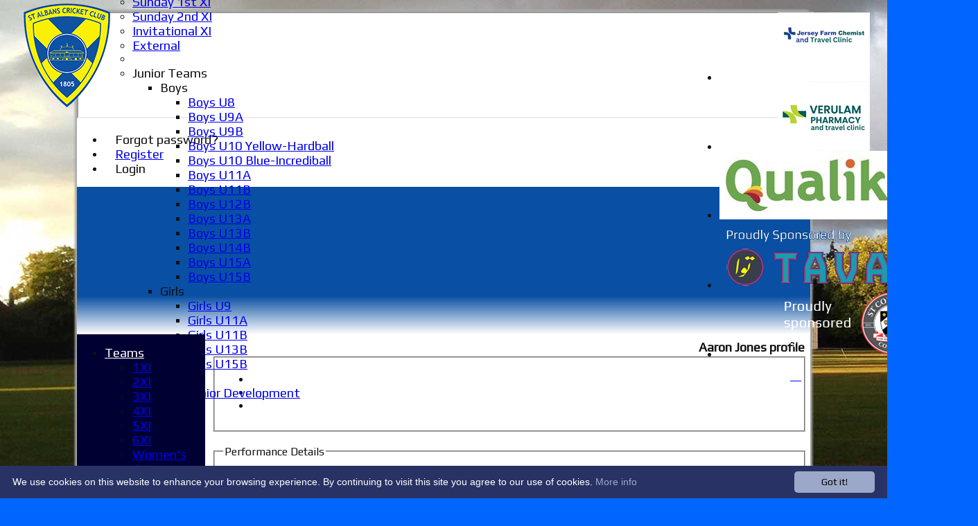

--- FILE ---
content_type: text/html; charset=utf-8
request_url: https://www.stalbanscc.com/memberprofile/memberID_156525/Aaron-Jones.aspx
body_size: 21960
content:



<!DOCTYPE html>
<html lang="en">
<head><meta name="viewport" content="width=device-width, initial-scale=1.0" /><title>
	Aaron Jones - St Albans Cricket Club
</title>
    <script src="//ajax.googleapis.com/ajax/libs/jquery/1.12.4/jquery.min.js"></script>
    <script>if (typeof jQuery == "undefined" || !jQuery) { document.write("<scri" + "pt src='/js/jquery/jquery.min.js'></scr" + "ipt>"); }</script> 
    
    <link rel="alternate" href="android-app://com.hitssports.mobile/https/stalbanscc.secure-club.com/.app/" />
    <script type="text/javascript">try { if(top.location.href != self.location.href && self.location.href.indexOf("?template=nomenus.aspx") == -1) self.location.href = self.location.href + ((self.location.href.indexOf("?") == -1) ? "?" : "&") + "template=nomenus.aspx"; } catch(err) {}</script>
    
      <script defer src="/static/font-awesome-pro-5.14.0-web/js/all.min.js"></script>
<link href='//fonts.googleapis.com/css2?family=Play' rel='stylesheet' /><link rel="Shortcut Icon" href="https://images.secure-club.com/clubs/1/favicon.ico" /><link rel="icon" href="https://images.secure-club.com/clubs/1/favicon.ico" type="image/x-icon" /><link rel="Shortcut Icon" href="https://images.secure-club.com/clubs/1/images/favicon.png" /><meta property='og:image' content='https://images.secure-club.com/clubs/1/images/logo.png?792'>
<meta name="keywords" content="hertfordshire, herts, cricket, social, friendly club,clarence park,St Albans" /><meta name="description" content="St Albans play a high level of cricket in the Saracens Hertfordshire Cricket League.  
Come and join us!
St Albans is an ECB Focus Club" /><link rel="canonical" href="https://www.stalbanscc.com/memberprofile/memberID_156525/Aaron-Jones.aspx" /><meta property="og:image" content="https://images.secure-club.com/clubs/1/images/logo.png.ashx?height=50&width=50&mode=crop&anchor=topleft"/><link href="/Telerik.Web.UI.WebResource.axd?d=2BenhyP6HvYl_lMxhUn0bIRhUwodhOhEoVD015MjYqGIw1m9naOXq4ifpG26CQ8b0tzlFRdtocotB89N5Wnq7orO9hpsD2LEs9p6VZ51lg7CiR7rsD5LQmzkWYKa6V8AKQ9L5A2&amp;t=638841090637275692&amp;compress=1&amp;_TSM_CombinedScripts_=%3b%3bTelerik.Web.UI%2c+Version%3d2022.1.119.45%2c+Culture%3dneutral%2c+PublicKeyToken%3d121fae78165ba3d4%3aen-US%3af00be9f9-5d75-4a4b-891e-b5c0e5b2a8e2%3ad7e35272%3a505983de%3ae347b32f%3a45085116%3aa957bcf1%3ace6e779%3af8b93e4e%3a48964ffa%3a62e8a487%3a9503e2d4%3a5675d0e5%3a9a628e52%3aa3b7d93f%3ac1aaeae0%3a8c12d4c1%3bTelerik.Web.UI.Skins%2c+Version%3d2022.1.119.45%2c+Culture%3dneutral%2c+PublicKeyToken%3d121fae78165ba3d4%3aen-US%3a96380a36-4789-4fbe-8cb1-e1b26e46429a%3ad8bcef14%3ad9400ba1%3a1ea6540a%3aa9af6872" type="text/css" rel="stylesheet" /><link href="/bundles/rn-?v=KYffLRa7wzwouxXGvM4ZrsCn7H9zwTa5sI5uo9Y7Szw1" rel="stylesheet"/>
</head>
<body id="hsbody" class="fullwidth nobgfieldset">
    <form method="post" action="./aaron-jones.aspx" id="Form1" class="memberprofile hasnavigation">
<div class="aspNetHidden">
<input type="hidden" name="ctl06_TSM" id="ctl06_TSM" value="" />
<input type="hidden" name="RadStyleSheetManager1_TSSM" id="RadStyleSheetManager1_TSSM" value="" />
<input type="hidden" name="__EVENTTARGET" id="__EVENTTARGET" value="" />
<input type="hidden" name="__EVENTARGUMENT" id="__EVENTARGUMENT" value="" />
<input type="hidden" name="__LASTFOCUS" id="__LASTFOCUS" value="" />

</div>

<script type="text/javascript">
//<![CDATA[
var theForm = document.forms['Form1'];
function __doPostBack(eventTarget, eventArgument) {
    if (!theForm.onsubmit || (theForm.onsubmit() != false)) {
        theForm.__EVENTTARGET.value = eventTarget;
        theForm.__EVENTARGUMENT.value = eventArgument;
        theForm.submit();
    }
}
//]]>
</script>


<script src="/WebResource.axd?d=AiombcmZAvzXx-iIe4201mqBg9lVPdsYYrnTmJvr6rkIT8Mmo2pYy0iptK6hr3fwTuM-UJaeNmdxyg9ElkBYgTj1atw1&amp;t=638901572248157332" type="text/javascript"></script>


<script src="/Telerik.Web.UI.WebResource.axd?_TSM_HiddenField_=ctl06_TSM&amp;compress=1&amp;_TSM_CombinedScripts_=%3b%3bSystem.Web.Extensions%2c+Version%3d4.0.0.0%2c+Culture%3dneutral%2c+PublicKeyToken%3d31bf3856ad364e35%3aen-US%3aa8328cc8-0a99-4e41-8fe3-b58afac64e45%3aea597d4b%3ab25378d2%3bTelerik.Web.UI%3aen-US%3af00be9f9-5d75-4a4b-891e-b5c0e5b2a8e2%3a16e4e7cd%3a365331c3%3a24ee1bba%3a33715776%3a4877f69a%3a86526ba7%3aed16cbdc%3a88144a7a%3ac128760b%3a1e771326%3a8c2d243e%3ab2e06756%3a19620875%3a3f6e8f3f%3ae330518b%3a2003d0b8%3ac8618e41%3a1a73651d%3a16d8629e%3a58366029%3a8e6f0d33%3a864068a5%3a6a6d718d%3af46195d3%3a854aa0a7%3a92fe8ea0%3afa31b949%3a607498fe" type="text/javascript"></script><link href="/bundles/public?v=w6eUVYq6f9v0-B8CebT_XZ2uGF8WY2MU1fIpi372Qro1" rel="stylesheet"/>
<link rel='stylesheet' href='https://images.secure-club.com/clubs/1/css/1.1.1882-live-2203135517.min.css' /><script type="text/javascript">
//<![CDATA[
Sys.WebForms.PageRequestManager._initialize('ctl06', 'Form1', ['tAspcontent1$ctl00$grdByBattingPositionPanel','','tAspcontent1$ctl00$grdModesOfDismissalPanel','','tAspcontent1$ctl00$grdRecentPanel','','tAspcontent1$ctl00$grdBowlingAveragesPanel','','tAspcontent1$ctl00$grdBattingAveragesPanel','','tRadAjaxManager1SU',''], ['Aspcontent1$ctl00$ddSince','','Aspcontent1$ctl00$grdBowlingAverages','','Aspcontent1$ctl00$grdBattingAverages','','Aspcontent1$ctl00$grdRecent',''], [], 90, '');
//]]>
</script>

		    <div id="formdecorator" class="RadFormDecorator" style="display:none;">
	<!-- 2022.1.119.45 --><script type="text/javascript">
//<![CDATA[

if (typeof(WebForm_AutoFocus) != 'undefined' && !isWebFormAutoFocusMethodCalled)
{   
	var old_WebForm_AutoFocus = WebForm_AutoFocus;
	WebForm_AutoFocus = function(arg)
	{
		Sys.Application.add_load(function()
		{            
			old_WebForm_AutoFocus(arg);
			WebForm_AutoFocus = old_WebForm_AutoFocus;
		});
	}
    var isWebFormAutoFocusMethodCalled = true;
}
if (typeof(Telerik) != 'undefined' && Type.isNamespace(Telerik.Web))
{
	if (Telerik.Web.UI.RadFormDecorator)
	{
		Telerik.Web.UI.RadFormDecorator.initializePage("formdecorator", "", "Stalbanscricket", 63863);
	}
}
//]]>
</script><input id="formdecorator_ClientState" name="formdecorator_ClientState" type="hidden" />
</div>
            <div id="RadAjaxManager1SU">
	<span id="RadAjaxManager1" style="display:none;"></span>
</div>
            <div id="AjaxLoadingPanel1" class="RadAjax RadAjax_BlackMetroTouch" style="display:none;background-color:#CCCCCC;height:400px;width:100%;">
	<div class="raDiv">

	</div><div class="raColor raTransp">

	</div>
</div>
              
            
            <div id="maincontainer" class="Chrome rounded">
            
				<div class="container" id="borders">
					
<div id="pnlLogin" class="" data-url="https://www.stalbanscc.com">
    <span class="close"><i class="fa fa-2x fa-window-close" aria-hidden="true"></i></span>
    <iframe src="" width="100%"></iframe>
</div>
<script>
    function OnNodeExpanded(sender, args) {
        var slide = $(".lnkLogout, .lnkLogin").first().closest(".rnvSlide");
        var w = slide.width();
        var nav = sender.get_element();
        var navright = $(nav).offset().left + $(nav).width();
        if (navright > $(window).width()) {
            slide.css("left", "");
            slide.css("right", "0px");
        } else {
            slide.css("right", "");
            slide.css("left", navright - slide.width() + "px");
        }
    }
</script>

<div id="LoginTable_mynav" class="RadNavigation RadNavigation_Default mymenu">
	<div class="rnvRootGroupWrapper">
		<ul class="rnvRootGroup rnvGroup">
			<li class="rnvItem rnvFirst lnkForgot forgotPassword"><span class="rnvRootLink rnvLink" title="Already received your password but forgotten it?  Click here for a reminder"><span class="rnvText"><i class='fa fa-question' aria-hidden='true'></i> Forgot password?</span></span></li><li class="rnvItem"><a class="rnvRootLink rnvLink" title="If you are a member of our club, and haven&#39;t already done so click here to register" href="/register/default.aspx"><span class="rnvText"><i class='fa fa-pencil-alt' aria-hidden='true'></i> Register</span></a></li><li class="rnvItem rnvLast lnkLogin mynavsub"><span class="rnvRootLink rnvLink"><span class="rnvText"><i class='fa fa-sign-in' aria-hidden='true'></i> Login</span></span></li>
		</ul>
	</div><div class="rnvHiddenGroups">
		
	</div><input id="LoginTable_mynav_ClientState" name="LoginTable_mynav_ClientState" type="hidden" />
</div> 

					<div id="topsection">
						<div class="topbar" id="topbar">

<style type="text/css">
.adbanner .radr_clipRegion  {
    background-color: transparent !important; 
}
#clubname { padding-right: 330px; }
</style>
<div class="contacts">
    
    <a id="Top1_twitterlink" class="twitter" title="Follow us on Twitter" href="https://twitter.com/stalbanscc" target="_blank"><i class="fab fa-twitter fa-2x"></i></a>
     
       <a href="/contact/default.aspx" class="contact" title="Contact St Albans Cricket Club">
            <span class='fa-layers fa-fw'><i class="fa fa-envelope fa-2x shadow" data-fa-transform="grow-1"></i><i class="fa fa-envelope fa-2x"></i></span></a>
       <a href="/location/default.aspx" class="location" title="Find St Albans Cricket Club">
           <span class='fa-layers fa-fw'><i class="fa fa-map fa-2x shadow" data-fa-transform="grow-1"></i><i class="fa fa-map fa-2x"></i></span></a>
     
</div>
<div id="topleft" class="left" style="min-height: 100px; max-height: 150px;">
    <h1>
        <a id="Top1_lnkLogo" href="/"><img id="Top1_clublogo" src="https://images.secure-club.com/clubs/1/images/logo.png?792" alt="St Albans Cricket Club" /></a>
        <span id="clubname"></span>
    </h1>
</div>

<div id="topright" style="float:right; text-align: center; padding: 2px;">
    <div id="Top1_topAdvertising" class="RadRotator RadRotator_Default sponsor" style="height:100px;width:300px;">
	<div class="rrRelativeWrapper">
		<div class="rrClipRegion">
			<ul class="rrItemsList">
				<li class="rrItem" style="height:100px;width:300px;"><div id="Top1_topAdvertising_i0">
					
            <a title="Jersey Farm Chemist" target="advert" href="/static/sponsor.aspx?id=11726">
                <img style="border: 0" src="https://images.secure-club.com/sponsorlogo.ashx?id=/clubs/1/sponsor/11726_top.png" alt="Jersey Farm Chemist" />
            </a>
        
				</div></li><li class="rrItem" style="height:100px;width:300px;"><div id="Top1_topAdvertising_i1">
					
            <a title="Verulam Pharmacy" target="advert" href="/static/sponsor.aspx?id=11725">
                <img style="border: 0" src="https://images.secure-club.com/sponsorlogo.ashx?id=/clubs/1/sponsor/11725_top.png" alt="Verulam Pharmacy" />
            </a>
        
				</div></li><li class="rrItem" style="height:100px;width:300px;"><div id="Top1_topAdvertising_i2">
					
            <a title="Qualiko" target="advert" href="/static/sponsor.aspx?id=11718">
                <img style="border: 0" src="https://images.secure-club.com/sponsorlogo.ashx?id=/clubs/1/sponsor/11718_top.jpg" alt="Qualiko" />
            </a>
        
				</div></li><li class="rrItem" style="height:100px;width:300px;"><div id="Top1_topAdvertising_i3">
					
            <a title="Tavah" target="advert" href="/static/sponsor.aspx?id=11048">
                <img style="border: 0" src="https://images.secure-club.com/sponsorlogo.ashx?id=/clubs/1/sponsor/11048_top.png" alt="Tavah" />
            </a>
        
				</div></li><li class="rrItem" style="height:100px;width:300px;"><div id="Top1_topAdvertising_i4">
					
            <a title="St Columba's college" target="advert" href="/static/sponsor.aspx?id=11230">
                <img style="border: 0" src="https://images.secure-club.com/sponsorlogo.ashx?id=/clubs/1/sponsor/11230_top.png" alt="St Columba's college" />
            </a>
        
				</div></li>
			</ul>
		</div><a class="rrButton rrButtonUp p-icon p-i-arrow-up" href="javascript:void(0);">&nbsp;</a><a class="rrButton rrButtonLeft p-icon p-i-arrow-left" href="javascript:void(0);">&nbsp;</a><a class="rrButton rrButtonRight p-icon p-i-arrow-right" href="javascript:void(0);">&nbsp;</a><a class="rrButton rrButtonDown p-icon p-i-arrow-down" href="javascript:void(0);">&nbsp;</a>
	</div><input id="Top1_topAdvertising_ClientState" name="Top1_topAdvertising_ClientState" type="hidden" />
</div>
</div></div>
			            
                            <div class="topMenu ribbon" id="menubar">
                            

<div id="Topmenu1_pnlTopMenu" style="position: relative; min-height: 20px;">
	

<div tabindex="0" id="Topmenu1_topMenu" class="RadMenu RadMenu_MetroTouch rmSized" style="width:100%;min-height: 20px; z-index: 1;">
		<ul class="rmRootGroup rmHorizontal">
			<li class="rmItem rmFirst"><a class="rmLink rmRootLink" href="/default.aspx">Home</a></li><li class="rmItem "><a class="rmLink rmRootLink" href="/news/default.aspx">News</a></li><li class="rmItem "><a class="rmLink rmRootLink" href="/fixtures/default.aspx">Fixtures</a><div class="rmSlide">
				<ul class="rmVertical rmGroup rmLevel1">
					<li class="rmItem rmFirst"><a class="rmLink" href="/fixtures/teamid_1/1XI.aspx">1XI</a></li><li class="rmItem "><a class="rmLink" href="/fixtures/teamid_2/2XI.aspx">2XI</a></li><li class="rmItem "><a class="rmLink" href="/fixtures/teamid_3/3XI.aspx">3XI</a></li><li class="rmItem "><a class="rmLink" href="/fixtures/teamid_4/4XI.aspx">4XI</a></li><li class="rmItem "><a class="rmLink" href="/fixtures/teamid_14659/5XI.aspx">5XI</a></li><li class="rmItem "><a class="rmLink" href="/fixtures/teamid_14082/6XI.aspx">6XI</a></li><li class="rmItem "><a class="rmLink" href="/fixtures/teamid_16273/Womens-1XI.aspx">Women's 1XI</a></li><li class="rmItem "><a class="rmLink" href="/fixtures/teamid_18447/Womens-2XI-Softball.aspx">Women's 2XI Softball</a></li><li class="rmItem "><a class="rmLink" href="/fixtures/teamid_5/Sunday-1st-XI.aspx">Sunday 1st XI</a></li><li class="rmItem "><a class="rmLink" href="/fixtures/teamid_6/Sunday-2nd-XI.aspx">Sunday 2nd XI</a></li><li class="rmItem "><a class="rmLink" href="/fixtures/teamid_100/Invitational-XI-.aspx">Invitational XI </a></li><li class="rmItem "><a class="rmLink" href="/fixtures/teamid_15713/External.aspx">External</a></li><li class="rmItem rmSeparator"></li><li class="rmItem rmLast"><span class="rmLink" tabindex="0">Junior Teams</span><div class="rmSlide">
						<ul class="rmVertical rmGroup rmLevel2">
							<li class="rmItem rmFirst"><span class="rmLink" tabindex="0">Boys</span><div class="rmSlide">
								<ul class="rmVertical rmGroup rmLevel3">
									<li class="rmItem rmFirst"><a class="rmLink" href="/fixtures/teamid_16341/Boys-U8.aspx">Boys U8</a></li><li class="rmItem "><a class="rmLink" href="/fixtures/teamid_9125/Boys-U9A.aspx">Boys U9A</a></li><li class="rmItem "><a class="rmLink" href="/fixtures/teamid_16891/Boys-U9B.aspx">Boys U9B</a></li><li class="rmItem "><a class="rmLink" href="/fixtures/teamid_14636/Boys-U10-Yellow-Hardball.aspx">Boys U10 Yellow-Hardball</a></li><li class="rmItem "><a class="rmLink" href="/fixtures/teamid_19431/Boys-U10-Blue-Incrediball.aspx">Boys U10 Blue-Incrediball</a></li><li class="rmItem "><a class="rmLink" href="/fixtures/teamid_14640/Boys-U11A.aspx">Boys U11A</a></li><li class="rmItem "><a class="rmLink" href="/fixtures/teamid_14639/Boys-U11B.aspx">Boys U11B</a></li><li class="rmItem "><a class="rmLink" href="/fixtures/teamid_5490/Boys-U12B.aspx">Boys U12B</a></li><li class="rmItem "><a class="rmLink" href="/fixtures/teamid_10/Boys-U13A.aspx">Boys U13A</a></li><li class="rmItem "><a class="rmLink" href="/fixtures/teamid_70/Boys-U13B.aspx">Boys U13B</a></li><li class="rmItem "><a class="rmLink" href="/fixtures/teamid_4147/Boys-U14B.aspx">Boys U14B</a></li><li class="rmItem "><a class="rmLink" href="/fixtures/teamid_11/Boys-U15A.aspx">Boys U15A</a></li><li class="rmItem rmLast"><a class="rmLink" href="/fixtures/teamid_16103/Boys-U15B.aspx">Boys U15B</a></li>
								</ul>
							</div></li><li class="rmItem "><span class="rmLink" tabindex="0">Girls</span><div class="rmSlide">
								<ul class="rmVertical rmGroup rmLevel3">
									<li class="rmItem rmFirst"><a class="rmLink" href="/fixtures/teamid_9128/Girls-U9.aspx">Girls U9</a></li><li class="rmItem "><a class="rmLink" href="/fixtures/teamid_16849/Girls-U11A.aspx">Girls U11A</a></li><li class="rmItem "><a class="rmLink" href="/fixtures/teamid_16890/Girls-U11B.aspx">Girls U11B</a></li><li class="rmItem "><a class="rmLink" href="/fixtures/teamid_14609/Girls-U13B.aspx">Girls U13B</a></li><li class="rmItem rmLast"><a class="rmLink" href="/fixtures/teamid_9129/Girls-U15B.aspx">Girls U15B</a></li>
								</ul>
							</div></li><li class="rmItem rmLast"><span class="rmLink" tabindex="0">Mixed</span><div class="rmSlide">
								<ul class="rmVertical rmGroup rmLevel3">
									<li class="rmItem rmFirst rmLast"><a class="rmLink" href="/fixtures/teamid_312/Junior-Development.aspx">Junior Development</a></li>
								</ul>
							</div></li>
						</ul>
					</div></li>
				</ul>
			</div></li><li class="rmItem "><a class="rmLink rmRootLink" href="/averages/default.aspx">Averages</a><div class="rmSlide">
				<ul class="rmVertical rmGroup rmLevel1">
					<li class="rmItem rmFirst"><a class="rmLink" href="/averages/teamid_1/1XI.aspx">1XI</a></li><li class="rmItem "><a class="rmLink" href="/averages/teamid_2/2XI.aspx">2XI</a></li><li class="rmItem "><a class="rmLink" href="/averages/teamid_3/3XI.aspx">3XI</a></li><li class="rmItem "><a class="rmLink" href="/averages/teamid_4/4XI.aspx">4XI</a></li><li class="rmItem "><a class="rmLink" href="/averages/teamid_14659/5XI.aspx">5XI</a></li><li class="rmItem "><a class="rmLink" href="/averages/teamid_14082/6XI.aspx">6XI</a></li><li class="rmItem "><a class="rmLink" href="/averages/teamid_16273/Womens-1XI.aspx">Women's 1XI</a></li><li class="rmItem "><a class="rmLink" href="/averages/teamid_18447/Womens-2XI-Softball.aspx">Women's 2XI Softball</a></li><li class="rmItem "><a class="rmLink" href="/averages/teamid_5/Sunday-1st-XI.aspx">Sunday 1st XI</a></li><li class="rmItem "><a class="rmLink" href="/averages/teamid_6/Sunday-2nd-XI.aspx">Sunday 2nd XI</a></li><li class="rmItem "><a class="rmLink" href="/averages/teamid_100/Invitational-XI-.aspx">Invitational XI </a></li><li class="rmItem "><a class="rmLink" href="/averages/teamid_15713/External.aspx">External</a></li><li class="rmItem rmSeparator"></li><li class="rmItem rmLast"><span class="rmLink" tabindex="0">Junior Teams</span><div class="rmSlide">
						<ul class="rmVertical rmGroup rmLevel2">
							<li class="rmItem rmFirst"><span class="rmLink" tabindex="0">Boys</span><div class="rmSlide">
								<ul class="rmVertical rmGroup rmLevel3">
									<li class="rmItem rmFirst"><a class="rmLink" href="/averages/teamid_16341/Boys-U8.aspx">Boys U8</a></li><li class="rmItem "><a class="rmLink" href="/averages/teamid_9125/Boys-U9A.aspx">Boys U9A</a></li><li class="rmItem "><a class="rmLink" href="/averages/teamid_16891/Boys-U9B.aspx">Boys U9B</a></li><li class="rmItem "><a class="rmLink" href="/averages/teamid_14636/Boys-U10-Yellow-Hardball.aspx">Boys U10 Yellow-Hardball</a></li><li class="rmItem "><a class="rmLink" href="/averages/teamid_19431/Boys-U10-Blue-Incrediball.aspx">Boys U10 Blue-Incrediball</a></li><li class="rmItem "><a class="rmLink" href="/averages/teamid_14640/Boys-U11A.aspx">Boys U11A</a></li><li class="rmItem "><a class="rmLink" href="/averages/teamid_14639/Boys-U11B.aspx">Boys U11B</a></li><li class="rmItem "><a class="rmLink" href="/averages/teamid_5490/Boys-U12B.aspx">Boys U12B</a></li><li class="rmItem "><a class="rmLink" href="/averages/teamid_10/Boys-U13A.aspx">Boys U13A</a></li><li class="rmItem "><a class="rmLink" href="/averages/teamid_70/Boys-U13B.aspx">Boys U13B</a></li><li class="rmItem "><a class="rmLink" href="/averages/teamid_4147/Boys-U14B.aspx">Boys U14B</a></li><li class="rmItem "><a class="rmLink" href="/averages/teamid_11/Boys-U15A.aspx">Boys U15A</a></li><li class="rmItem rmLast"><a class="rmLink" href="/averages/teamid_16103/Boys-U15B.aspx">Boys U15B</a></li>
								</ul>
							</div></li><li class="rmItem "><span class="rmLink" tabindex="0">Girls</span><div class="rmSlide">
								<ul class="rmVertical rmGroup rmLevel3">
									<li class="rmItem rmFirst"><a class="rmLink" href="/averages/teamid_9128/Girls-U9.aspx">Girls U9</a></li><li class="rmItem "><a class="rmLink" href="/averages/teamid_16849/Girls-U11A.aspx">Girls U11A</a></li><li class="rmItem "><a class="rmLink" href="/averages/teamid_16890/Girls-U11B.aspx">Girls U11B</a></li><li class="rmItem "><a class="rmLink" href="/averages/teamid_14609/Girls-U13B.aspx">Girls U13B</a></li><li class="rmItem rmLast"><a class="rmLink" href="/averages/teamid_9129/Girls-U15B.aspx">Girls U15B</a></li>
								</ul>
							</div></li><li class="rmItem rmLast"><span class="rmLink" tabindex="0">Mixed</span><div class="rmSlide">
								<ul class="rmVertical rmGroup rmLevel3">
									<li class="rmItem rmFirst rmLast"><a class="rmLink" href="/averages/teamid_312/Junior-Development.aspx">Junior Development</a></li>
								</ul>
							</div></li>
						</ul>
					</div></li>
				</ul>
			</div></li><li class="rmItem "><a class="rmLink rmRootLink" href="/formguide.aspx">Form guide</a></li><li class="rmItem "><a class="rmLink rmRootLink" href="/stats/default.aspx">Stats</a></li><li class="rmItem "><a class="rmLink rmRootLink" href="/pages/page_12713/juniors.aspx">Juniors</a></li><li class="rmItem rmLast"><a class="rmLink rmRootLink" href="/contact/default.aspx">Contact Us</a></li>
		</ul><input id="Topmenu1_topMenu_ClientState" name="Topmenu1_topMenu_ClientState" type="hidden" />
	</div>

</div>
<div class="clr"></div>


                            
					        </div>
			            
                    </div>
                    
                    <div id="columns">
						<div id="contentcolumn" class="middle column">
                            <div id="Aspcontent1_contentMain" class="bodycontent">
	
    <h2 id="Aspcontent1_h2PageTitle" class="pageheading" align="right">Aaron Jones profile</h2>
    
    <div id="Aspcontent1_preContent">
		
<style>
.totals td { border-top: 2px solid black; font-weight: bold; }
</style>
<div>
	

<fieldset class="profile">
	<div class="hitslist" >
    
<div class="profileimage noimage">
    
    
    <i class='fa fa-user'></i>
    
</div>
	<ul>
		
		<li>
			
		</li>
		<li>
			
		</li>
		<li>
			
		</li>
        
		

        	
		
	</ul>
	</div>
</fieldset>

	<br />
	<fieldset>
		<legend>Performance Details</legend>
		<div class="hitslist">
			<ul class="performance">
				<li class="clearfix">
					<label>High Score</label>
					<div class="right"><span id="Aspcontent1_ctl00_lblHighScore">121<a style="padding-left: 20px;" title="Click to view result of this fixture" href="/scorecard/fixtureID_474462/2XI-v-Hertingfordbury-25-Jul-2015.aspx">Hertingfordbury v <b>St Albans Cricket Club 2XI</b> on Sat 25 Jul 2015</a></span></div>
				</li>
				<li class="clearfix">
					<label>Best Bowling</label>
					<div class="right"><span id="Aspcontent1_ctl00_lblBestBowling">0 - 33&nbsp;<a style="padding-left: 20px;" title="Click to view result of this fixture" href="/scorecard/fixtureID_527029/3XI-v-Harpenden-IV-27-Aug-2016.aspx">Harpenden IV v <b>St Albans Cricket Club 3XI</b> on Sat 27 Aug 2016</a></span></div>
				</li>
			</ul>
		</div>
	</fieldset>

	<br />

	<fieldset>
		<legend>Batting and fielding history</legend>
		<div class="RadAjaxPanel" id="Aspcontent1_ctl00_grdBattingAveragesPanel">
			<div id="Aspcontent1_ctl00_grdBattingAverages" class="RadGrid RadGrid_Stalbanscricket">

			<table class="rgMasterTable" id="Aspcontent1_ctl00_grdBattingAverages_ctl00" style="width:100%;table-layout:auto;empty-cells:show;">
				<colgroup>
		<col style="width:36px" />
		<col  />
		<col  />
		<col  />
		<col  />
		<col  />
		<col  />
		<col  />
		<col  />
		<col  />
		<col  />
		<col  />
		<col  />
		<col  />
		<col  />
	</colgroup>
<thead>
					<tr>
						<th scope="col" class="rgHeader rgGroupCol"></th><th scope="col" class="rgHeader"><a onclick="Telerik.Web.UI.Grid.Sort($find(&#39;Aspcontent1_ctl00_grdBattingAverages_ctl00&#39;), &#39;SeasonName&#39;); return false;" title="Click here to sort" href="javascript:__doPostBack(&#39;Aspcontent1$ctl00$grdBattingAverages$ctl00$ctl02$ctl01$ctl00&#39;,&#39;&#39;)">Season</a></th><th scope="col" class="rgHeader"><a onclick="Telerik.Web.UI.Grid.Sort($find(&#39;Aspcontent1_ctl00_grdBattingAverages_ctl00&#39;), &#39;TeamName&#39;); return false;" title="Click here to sort" href="javascript:__doPostBack(&#39;Aspcontent1$ctl00$grdBattingAverages$ctl00$ctl02$ctl01$ctl01&#39;,&#39;&#39;)">Team</a></th><th scope="col" class="rgHeader"><a onclick="Telerik.Web.UI.Grid.Sort($find(&#39;Aspcontent1_ctl00_grdBattingAverages_ctl00&#39;), &#39;Matches&#39;); return false;" title="Click here to sort" href="javascript:__doPostBack(&#39;Aspcontent1$ctl00$grdBattingAverages$ctl00$ctl02$ctl01$ctl02&#39;,&#39;&#39;)">M<span class='hide-tab'>atches</span></a></th><th scope="col" class="rgHeader"><a onclick="Telerik.Web.UI.Grid.Sort($find(&#39;Aspcontent1_ctl00_grdBattingAverages_ctl00&#39;), &#39;Innings&#39;); return false;" title="Click here to sort" href="javascript:__doPostBack(&#39;Aspcontent1$ctl00$grdBattingAverages$ctl00$ctl02$ctl01$ctl03&#39;,&#39;&#39;)">I<span class='hide-tab'>nnings</span></a></th><th scope="col" class="rgHeader"><a onclick="Telerik.Web.UI.Grid.Sort($find(&#39;Aspcontent1_ctl00_grdBattingAverages_ctl00&#39;), &#39;NotOut&#39;); return false;" title="Click here to sort" href="javascript:__doPostBack(&#39;Aspcontent1$ctl00$grdBattingAverages$ctl00$ctl02$ctl01$ctl04&#39;,&#39;&#39;)">NO</a></th><th scope="col" class="rgHeader"><a onclick="Telerik.Web.UI.Grid.Sort($find(&#39;Aspcontent1_ctl00_grdBattingAverages_ctl00&#39;), &#39;Runs&#39;); return false;" title="Click here to sort" href="javascript:__doPostBack(&#39;Aspcontent1$ctl00$grdBattingAverages$ctl00$ctl02$ctl01$ctl05&#39;,&#39;&#39;)">R<span class='hide-mob'>uns</span></a></th><th scope="col" class="rgHeader"><a onclick="Telerik.Web.UI.Grid.Sort($find(&#39;Aspcontent1_ctl00_grdBattingAverages_ctl00&#39;), &#39;HighScore&#39;); return false;" title="Click here to sort" href="javascript:__doPostBack(&#39;Aspcontent1$ctl00$grdBattingAverages$ctl00$ctl02$ctl01$ctl07&#39;,&#39;&#39;)">HS</a></th><th scope="col" class="rgHeader"><a onclick="Telerik.Web.UI.Grid.Sort($find(&#39;Aspcontent1_ctl00_grdBattingAverages_ctl00&#39;), &#39;Average&#39;); return false;" title="Click here to sort" href="javascript:__doPostBack(&#39;Aspcontent1$ctl00$grdBattingAverages$ctl00$ctl02$ctl01$ctl08&#39;,&#39;&#39;)">A<span class='hide-mob'>verage</span></a></th><th scope="col" class="hide-mob rgHeader"><a onclick="Telerik.Web.UI.Grid.Sort($find(&#39;Aspcontent1_ctl00_grdBattingAverages_ctl00&#39;), &#39;Fours&#39;); return false;" title="Click here to sort" href="javascript:__doPostBack(&#39;Aspcontent1$ctl00$grdBattingAverages$ctl00$ctl02$ctl01$ctl09&#39;,&#39;&#39;)">4s</a></th><th scope="col" class="hide-mob rgHeader"><a onclick="Telerik.Web.UI.Grid.Sort($find(&#39;Aspcontent1_ctl00_grdBattingAverages_ctl00&#39;), &#39;Sixes&#39;); return false;" title="Click here to sort" href="javascript:__doPostBack(&#39;Aspcontent1$ctl00$grdBattingAverages$ctl00$ctl02$ctl01$ctl10&#39;,&#39;&#39;)">6s</a></th><th scope="col" class="hide-mob rgHeader"><a onclick="Telerik.Web.UI.Grid.Sort($find(&#39;Aspcontent1_ctl00_grdBattingAverages_ctl00&#39;), &#39;Hundreds&#39;); return false;" title="Click here to sort" href="javascript:__doPostBack(&#39;Aspcontent1$ctl00$grdBattingAverages$ctl00$ctl02$ctl01$ctl11&#39;,&#39;&#39;)">100s</a></th><th scope="col" class="hide-mob rgHeader"><a onclick="Telerik.Web.UI.Grid.Sort($find(&#39;Aspcontent1_ctl00_grdBattingAverages_ctl00&#39;), &#39;Fifties&#39;); return false;" title="Click here to sort" href="javascript:__doPostBack(&#39;Aspcontent1$ctl00$grdBattingAverages$ctl00$ctl02$ctl01$ctl12&#39;,&#39;&#39;)">50s</a></th><th scope="col" class="hide-mob rgHeader"><a onclick="Telerik.Web.UI.Grid.Sort($find(&#39;Aspcontent1_ctl00_grdBattingAverages_ctl00&#39;), &#39;Catches&#39;); return false;" title="Click here to sort" href="javascript:__doPostBack(&#39;Aspcontent1$ctl00$grdBattingAverages$ctl00$ctl02$ctl01$ctl13&#39;,&#39;&#39;)">C<span class='hide-tab'>atches</span></a></th><th scope="col" class="hide-mob rgHeader"><a onclick="Telerik.Web.UI.Grid.Sort($find(&#39;Aspcontent1_ctl00_grdBattingAverages_ctl00&#39;), &#39;Stumpings&#39;); return false;" title="Click here to sort" href="javascript:__doPostBack(&#39;Aspcontent1$ctl00$grdBattingAverages$ctl00$ctl02$ctl01$ctl14&#39;,&#39;&#39;)">S<span class='hide-tab'>tumpings</span></a></th>
					</tr>
				</thead><tfoot>
					<tr class="rgFooter" style="font-weight:bold;">
						<td class="rgGroupCol">&nbsp;</td><td>Total</td><td>&nbsp;</td><td>38</td><td>37</td><td>3</td><td>1027</td><td>121</td><td>30.21</td><td class="hide-mob">63</td><td class="hide-mob">5</td><td class="hide-mob">2</td><td class="hide-mob">6</td><td class="hide-mob">7</td><td class="hide-mob">0</td>
					</tr>
				</tfoot><tbody>
				<tr class="hide-mob rgGroupHeader">
					<td class="rgGroupCol"><button type="button" name="Aspcontent1$ctl00$grdBattingAverages$ctl00$ctl04$ctl00" value="Expand group" onclick="$find(&quot;Aspcontent1_ctl00_grdBattingAverages_ctl00&quot;)._toggleGroupsExpand(this, event); return false;__doPostBack(&#39;Aspcontent1$ctl00$grdBattingAverages$ctl00$ctl04$ctl00&#39;,&#39;&#39;)" title="Expand group" class="t-button rgActionButton rgExpand" id="Aspcontent1_ctl00_grdBattingAverages_ctl00__2__0"><span class="t-font-icon rgIcon rgExpandIcon"></span></button></td><td colspan="14"><span class='rgGroupHeaderText'>Season: 2018</span></td>
				</tr><tr class="rgRow" id="Aspcontent1_ctl00_grdBattingAverages_ctl00__0" style="display:none;">
					<td class="rgGroupCol">&nbsp;</td><td style="width:100px;">2018</td><td>3XI</td><td>1</td><td>1</td><td>0</td><td>6</td><td><span style="white-space: nowrap">6
							</span>
						</td><td>6.00</td><td class="hide-mob">0</td><td class="hide-mob">0</td><td class="hide-mob">0</td><td class="hide-mob">0</td><td class="hide-mob">1</td><td class="hide-mob">0</td>
				</tr><tr class="rgAltRow" id="Aspcontent1_ctl00_grdBattingAverages_ctl00__1" style="display:none;">
					<td class="rgGroupCol">&nbsp;</td><td style="width:100px;">2018</td><td>4XI</td><td>1</td><td>1</td><td>0</td><td>13</td><td><span style="white-space: nowrap">13
							</span>
						</td><td>13.00</td><td class="hide-mob">1</td><td class="hide-mob">0</td><td class="hide-mob">0</td><td class="hide-mob">0</td><td class="hide-mob">0</td><td class="hide-mob">0</td>
				</tr><tr class="rgFooter">
					<td class="rgGroupCol">&nbsp;</td><td style="width:100px;"></td><td>All teams</td><td>2</td><td>2</td><td>0</td><td>19</td><td>13</td><td>9.50</td><td class="hide-mob">1</td><td class="hide-mob">0</td><td class="hide-mob">0</td><td class="hide-mob">0</td><td class="hide-mob">1</td><td class="hide-mob">0</td>
				</tr><tr class="hide-mob rgGroupHeader">
					<td class="rgGroupCol"><button type="button" name="Aspcontent1$ctl00$grdBattingAverages$ctl00$ctl10$ctl00" value="Expand group" onclick="$find(&quot;Aspcontent1_ctl00_grdBattingAverages_ctl00&quot;)._toggleGroupsExpand(this, event); return false;__doPostBack(&#39;Aspcontent1$ctl00$grdBattingAverages$ctl00$ctl10$ctl00&#39;,&#39;&#39;)" title="Expand group" class="t-button rgActionButton rgExpand" id="Aspcontent1_ctl00_grdBattingAverages_ctl00__8__0"><span class="t-font-icon rgIcon rgExpandIcon"></span></button></td><td colspan="14"><span class='rgGroupHeaderText'>Season: 2017</span></td>
				</tr><tr class="rgRow" id="Aspcontent1_ctl00_grdBattingAverages_ctl00__2" style="display:none;">
					<td class="rgGroupCol">&nbsp;</td><td style="width:100px;">2017</td><td>2XI</td><td>1</td><td>1</td><td>0</td><td>41</td><td><span style="white-space: nowrap">41
							</span>
						</td><td>41.00</td><td class="hide-mob">5</td><td class="hide-mob">0</td><td class="hide-mob">0</td><td class="hide-mob">0</td><td class="hide-mob">0</td><td class="hide-mob">0</td>
				</tr><tr class="rgFooter">
					<td class="rgGroupCol">&nbsp;</td><td style="width:100px;"></td><td>All teams</td><td>1</td><td>1</td><td>0</td><td>41</td><td>41</td><td>41.00</td><td class="hide-mob">5</td><td class="hide-mob">0</td><td class="hide-mob">0</td><td class="hide-mob">0</td><td class="hide-mob">0</td><td class="hide-mob">0</td>
				</tr><tr class="hide-mob rgGroupHeader">
					<td class="rgGroupCol"><button type="button" name="Aspcontent1$ctl00$grdBattingAverages$ctl00$ctl14$ctl00" value="Expand group" onclick="$find(&quot;Aspcontent1_ctl00_grdBattingAverages_ctl00&quot;)._toggleGroupsExpand(this, event); return false;__doPostBack(&#39;Aspcontent1$ctl00$grdBattingAverages$ctl00$ctl14$ctl00&#39;,&#39;&#39;)" title="Expand group" class="t-button rgActionButton rgExpand" id="Aspcontent1_ctl00_grdBattingAverages_ctl00__12__0"><span class="t-font-icon rgIcon rgExpandIcon"></span></button></td><td colspan="14"><span class='rgGroupHeaderText'>Season: 2016</span></td>
				</tr><tr class="rgAltRow" id="Aspcontent1_ctl00_grdBattingAverages_ctl00__3" style="display:none;">
					<td class="rgGroupCol">&nbsp;</td><td style="width:100px;">2016</td><td>3XI</td><td>2</td><td>2</td><td>0</td><td>27</td><td><span style="white-space: nowrap">14
							</span>
						</td><td>13.50</td><td class="hide-mob">3</td><td class="hide-mob">0</td><td class="hide-mob">0</td><td class="hide-mob">0</td><td class="hide-mob">0</td><td class="hide-mob">0</td>
				</tr><tr class="rgFooter">
					<td class="rgGroupCol">&nbsp;</td><td style="width:100px;"></td><td>All teams</td><td>2</td><td>2</td><td>0</td><td>27</td><td>14</td><td>13.50</td><td class="hide-mob">3</td><td class="hide-mob">0</td><td class="hide-mob">0</td><td class="hide-mob">0</td><td class="hide-mob">0</td><td class="hide-mob">0</td>
				</tr><tr class="hide-mob rgGroupHeader">
					<td class="rgGroupCol"><button type="button" name="Aspcontent1$ctl00$grdBattingAverages$ctl00$ctl18$ctl00" value="Expand group" onclick="$find(&quot;Aspcontent1_ctl00_grdBattingAverages_ctl00&quot;)._toggleGroupsExpand(this, event); return false;__doPostBack(&#39;Aspcontent1$ctl00$grdBattingAverages$ctl00$ctl18$ctl00&#39;,&#39;&#39;)" title="Expand group" class="t-button rgActionButton rgExpand" id="Aspcontent1_ctl00_grdBattingAverages_ctl00__16__0"><span class="t-font-icon rgIcon rgExpandIcon"></span></button></td><td colspan="14"><span class='rgGroupHeaderText'>Season: 2015</span></td>
				</tr><tr class="rgRow" id="Aspcontent1_ctl00_grdBattingAverages_ctl00__4" style="display:none;">
					<td class="rgGroupCol">&nbsp;</td><td style="width:100px;">2015</td><td>1XI</td><td>9</td><td>9</td><td>1</td><td>170</td><td><span style="white-space: nowrap">103
							 *</span>
						</td><td>21.25</td><td class="hide-mob">17</td><td class="hide-mob">3</td><td class="hide-mob">1</td><td class="hide-mob">0</td><td class="hide-mob">2</td><td class="hide-mob">0</td>
				</tr><tr class="rgAltRow" id="Aspcontent1_ctl00_grdBattingAverages_ctl00__5" style="display:none;">
					<td class="rgGroupCol">&nbsp;</td><td style="width:100px;">2015</td><td>2XI</td><td>4</td><td>4</td><td>0</td><td>162</td><td><span style="white-space: nowrap">121
							</span>
						</td><td>40.50</td><td class="hide-mob">18</td><td class="hide-mob">2</td><td class="hide-mob">1</td><td class="hide-mob">0</td><td class="hide-mob">1</td><td class="hide-mob">0</td>
				</tr><tr class="rgRow" id="Aspcontent1_ctl00_grdBattingAverages_ctl00__6" style="display:none;">
					<td class="rgGroupCol">&nbsp;</td><td style="width:100px;">2015</td><td>3XI</td><td>1</td><td>1</td><td>0</td><td>75</td><td><span style="white-space: nowrap">75
							</span>
						</td><td>75.00</td><td class="hide-mob">11</td><td class="hide-mob">0</td><td class="hide-mob">0</td><td class="hide-mob">1</td><td class="hide-mob">2</td><td class="hide-mob">0</td>
				</tr><tr class="rgFooter">
					<td class="rgGroupCol">&nbsp;</td><td style="width:100px;"></td><td>All teams</td><td>14</td><td>14</td><td>1</td><td>407</td><td>121</td><td>31.31</td><td class="hide-mob">46</td><td class="hide-mob">5</td><td class="hide-mob">2</td><td class="hide-mob">1</td><td class="hide-mob">5</td><td class="hide-mob">0</td>
				</tr><tr class="hide-mob rgGroupHeader">
					<td class="rgGroupCol"><button type="button" name="Aspcontent1$ctl00$grdBattingAverages$ctl00$ctl26$ctl00" value="Expand group" onclick="$find(&quot;Aspcontent1_ctl00_grdBattingAverages_ctl00&quot;)._toggleGroupsExpand(this, event); return false;__doPostBack(&#39;Aspcontent1$ctl00$grdBattingAverages$ctl00$ctl26$ctl00&#39;,&#39;&#39;)" title="Expand group" class="t-button rgActionButton rgExpand" id="Aspcontent1_ctl00_grdBattingAverages_ctl00__24__0"><span class="t-font-icon rgIcon rgExpandIcon"></span></button></td><td colspan="14"><span class='rgGroupHeaderText'>Season: 2014</span></td>
				</tr><tr class="rgAltRow" id="Aspcontent1_ctl00_grdBattingAverages_ctl00__7" style="display:none;">
					<td class="rgGroupCol">&nbsp;</td><td style="width:100px;">2014</td><td>1XI</td><td>8</td><td>7</td><td>1</td><td>150</td><td><span style="white-space: nowrap">68
							 *</span>
						</td><td>25.00</td><td class="hide-mob">8</td><td class="hide-mob">0</td><td class="hide-mob">0</td><td class="hide-mob">2</td><td class="hide-mob">1</td><td class="hide-mob">0</td>
				</tr><tr class="rgFooter">
					<td class="rgGroupCol">&nbsp;</td><td style="width:100px;"></td><td>All teams</td><td>8</td><td>7</td><td>1</td><td>150</td><td>68</td><td>25.00</td><td class="hide-mob">8</td><td class="hide-mob">0</td><td class="hide-mob">0</td><td class="hide-mob">2</td><td class="hide-mob">1</td><td class="hide-mob">0</td>
				</tr><tr class="hide-mob rgGroupHeader">
					<td class="rgGroupCol"><button type="button" name="Aspcontent1$ctl00$grdBattingAverages$ctl00$ctl30$ctl00" value="Expand group" onclick="$find(&quot;Aspcontent1_ctl00_grdBattingAverages_ctl00&quot;)._toggleGroupsExpand(this, event); return false;__doPostBack(&#39;Aspcontent1$ctl00$grdBattingAverages$ctl00$ctl30$ctl00&#39;,&#39;&#39;)" title="Expand group" class="t-button rgActionButton rgExpand" id="Aspcontent1_ctl00_grdBattingAverages_ctl00__28__0"><span class="t-font-icon rgIcon rgExpandIcon"></span></button></td><td colspan="14"><span class='rgGroupHeaderText'>Season: 2013</span></td>
				</tr><tr class="rgRow" id="Aspcontent1_ctl00_grdBattingAverages_ctl00__8" style="display:none;">
					<td class="rgGroupCol">&nbsp;</td><td style="width:100px;">2013</td><td>2XI</td><td>1</td><td>1</td><td>0</td><td>55</td><td><span style="white-space: nowrap">55
							</span>
						</td><td>55.00</td><td class="hide-mob">0</td><td class="hide-mob">0</td><td class="hide-mob">0</td><td class="hide-mob">1</td><td class="hide-mob">0</td><td class="hide-mob">0</td>
				</tr><tr class="rgAltRow" id="Aspcontent1_ctl00_grdBattingAverages_ctl00__9" style="display:none;">
					<td class="rgGroupCol">&nbsp;</td><td style="width:100px;">2013</td><td>Sunday 1st XI</td><td>5</td><td>5</td><td>1</td><td>212</td><td><span style="white-space: nowrap">91
							</span>
						</td><td>53.00</td><td class="hide-mob">0</td><td class="hide-mob">0</td><td class="hide-mob">0</td><td class="hide-mob">2</td><td class="hide-mob">0</td><td class="hide-mob">0</td>
				</tr><tr class="rgFooter">
					<td class="rgGroupCol">&nbsp;</td><td style="width:100px;"></td><td>All teams</td><td>6</td><td>6</td><td>1</td><td>267</td><td>91</td><td>53.40</td><td class="hide-mob">0</td><td class="hide-mob">0</td><td class="hide-mob">0</td><td class="hide-mob">3</td><td class="hide-mob">0</td><td class="hide-mob">0</td>
				</tr><tr class="hide-mob rgGroupHeader">
					<td class="rgGroupCol"><button type="button" name="Aspcontent1$ctl00$grdBattingAverages$ctl00$ctl36$ctl00" value="Expand group" onclick="$find(&quot;Aspcontent1_ctl00_grdBattingAverages_ctl00&quot;)._toggleGroupsExpand(this, event); return false;__doPostBack(&#39;Aspcontent1$ctl00$grdBattingAverages$ctl00$ctl36$ctl00&#39;,&#39;&#39;)" title="Expand group" class="t-button rgActionButton rgExpand" id="Aspcontent1_ctl00_grdBattingAverages_ctl00__34__0"><span class="t-font-icon rgIcon rgExpandIcon"></span></button></td><td colspan="14"><span class='rgGroupHeaderText'>Season: 2012</span></td>
				</tr><tr class="rgRow" id="Aspcontent1_ctl00_grdBattingAverages_ctl00__10" style="display:none;">
					<td class="rgGroupCol">&nbsp;</td><td style="width:100px;">2012</td><td>1XI</td><td>1</td><td>1</td><td>0</td><td>35</td><td><span style="white-space: nowrap">35
							</span>
						</td><td>35.00</td><td class="hide-mob">0</td><td class="hide-mob">0</td><td class="hide-mob">0</td><td class="hide-mob">0</td><td class="hide-mob">0</td><td class="hide-mob">0</td>
				</tr><tr class="rgAltRow" id="Aspcontent1_ctl00_grdBattingAverages_ctl00__11" style="display:none;">
					<td class="rgGroupCol">&nbsp;</td><td style="width:100px;">2012</td><td>2XI</td><td>1</td><td>1</td><td>0</td><td>22</td><td><span style="white-space: nowrap">22
							</span>
						</td><td>22.00</td><td class="hide-mob">0</td><td class="hide-mob">0</td><td class="hide-mob">0</td><td class="hide-mob">0</td><td class="hide-mob">0</td><td class="hide-mob">0</td>
				</tr><tr class="rgRow" id="Aspcontent1_ctl00_grdBattingAverages_ctl00__12" style="display:none;">
					<td class="rgGroupCol">&nbsp;</td><td style="width:100px;">2012</td><td>Sunday 1st XI</td><td>3</td><td>3</td><td>0</td><td>59</td><td><span style="white-space: nowrap">29
							</span>
						</td><td>19.67</td><td class="hide-mob">0</td><td class="hide-mob">0</td><td class="hide-mob">0</td><td class="hide-mob">0</td><td class="hide-mob">0</td><td class="hide-mob">0</td>
				</tr><tr class="rgFooter">
					<td class="rgGroupCol">&nbsp;</td><td style="width:100px;"></td><td>All teams</td><td>5</td><td>5</td><td>0</td><td>116</td><td>35</td><td>23.20</td><td class="hide-mob">0</td><td class="hide-mob">0</td><td class="hide-mob">0</td><td class="hide-mob">0</td><td class="hide-mob">0</td><td class="hide-mob">0</td>
				</tr>
				</tbody>

			</table><div id="Aspcontent1_ctl00_grdBattingAverages_SharedCalendarContainer" style="display:none;">

			</div><input id="Aspcontent1_ctl00_grdBattingAverages_ClientState" name="Aspcontent1_ctl00_grdBattingAverages_ClientState" type="hidden" />	</div>

		</div>
	</fieldset>

	<br />
	


	<fieldset>
	<legend>Bowling history</legend>
		<div class="RadAjaxPanel" id="Aspcontent1_ctl00_grdBowlingAveragesPanel">
			<div id="Aspcontent1_ctl00_grdBowlingAverages" class="RadGrid RadGrid_Stalbanscricket">

			<table class="rgMasterTable" id="Aspcontent1_ctl00_grdBowlingAverages_ctl00" style="width:100%;table-layout:auto;empty-cells:show;">
				<colgroup>
		<col  />
		<col  />
		<col  />
		<col  />
		<col  />
		<col  />
		<col  />
		<col  />
		<col  />
		<col  />
	</colgroup>
<thead>
					<tr>
						<th scope="col" class="rgHeader"><a onclick="Telerik.Web.UI.Grid.Sort($find(&#39;Aspcontent1_ctl00_grdBowlingAverages_ctl00&#39;), &#39;Season.SeasonDesc&#39;); return false;" title="Click here to sort" href="javascript:__doPostBack(&#39;Aspcontent1$ctl00$grdBowlingAverages$ctl00$ctl02$ctl00$ctl00&#39;,&#39;&#39;)">Season</a></th><th scope="col" class="rgHeader"><a onclick="Telerik.Web.UI.Grid.Sort($find(&#39;Aspcontent1_ctl00_grdBowlingAverages_ctl00&#39;), &#39;Matches&#39;); return false;" title="Click here to sort" href="javascript:__doPostBack(&#39;Aspcontent1$ctl00$grdBowlingAverages$ctl00$ctl02$ctl00$ctl01&#39;,&#39;&#39;)">M<span class='hide-mob'>atches</span></a></th><th scope="col" class="rgHeader"><a onclick="Telerik.Web.UI.Grid.Sort($find(&#39;Aspcontent1_ctl00_grdBowlingAverages_ctl00&#39;), &#39;Overs&#39;); return false;" title="Click here to sort" href="javascript:__doPostBack(&#39;Aspcontent1$ctl00$grdBowlingAverages$ctl00$ctl02$ctl00$ctl02&#39;,&#39;&#39;)">O<span class='hide-mob'>vers</span></a></th><th scope="col" class="rgHeader"><a onclick="Telerik.Web.UI.Grid.Sort($find(&#39;Aspcontent1_ctl00_grdBowlingAverages_ctl00&#39;), &#39;Maidens&#39;); return false;" title="Click here to sort" href="javascript:__doPostBack(&#39;Aspcontent1$ctl00$grdBowlingAverages$ctl00$ctl02$ctl00$ctl03&#39;,&#39;&#39;)">M<span class='hide-mob'>aidens</span></a></th><th scope="col" class="rgHeader"><a onclick="Telerik.Web.UI.Grid.Sort($find(&#39;Aspcontent1_ctl00_grdBowlingAverages_ctl00&#39;), &#39;Runs&#39;); return false;" title="Click here to sort" href="javascript:__doPostBack(&#39;Aspcontent1$ctl00$grdBowlingAverages$ctl00$ctl02$ctl00$ctl04&#39;,&#39;&#39;)">R<span class='hide-mob'>uns</span></a></th><th scope="col" class="rgHeader"><a onclick="Telerik.Web.UI.Grid.Sort($find(&#39;Aspcontent1_ctl00_grdBowlingAverages_ctl00&#39;), &#39;Wickets&#39;); return false;" title="Click here to sort" href="javascript:__doPostBack(&#39;Aspcontent1$ctl00$grdBowlingAverages$ctl00$ctl02$ctl00$ctl05&#39;,&#39;&#39;)">W<span class='hide-mob'>ickets</span></a></th><th scope="col" class="rgHeader"><a onclick="Telerik.Web.UI.Grid.Sort($find(&#39;Aspcontent1_ctl00_grdBowlingAverages_ctl00&#39;), &#39;BestBowlingWickets&#39;); return false;" title="Click here to sort" href="javascript:__doPostBack(&#39;Aspcontent1$ctl00$grdBowlingAverages$ctl00$ctl02$ctl00$ctl06&#39;,&#39;&#39;)">B<span class='hide-mob'>est </span>B<span class='hide-mob'>owling</span></a></th><th scope="col" class="rgHeader"><a onclick="Telerik.Web.UI.Grid.Sort($find(&#39;Aspcontent1_ctl00_grdBowlingAverages_ctl00&#39;), &#39;FiveWickets&#39;); return false;" title="Click here to sort" href="javascript:__doPostBack(&#39;Aspcontent1$ctl00$grdBowlingAverages$ctl00$ctl02$ctl00$ctl07&#39;,&#39;&#39;)">5W</a></th><th scope="col" class="hide-mob rgHeader"><a onclick="Telerik.Web.UI.Grid.Sort($find(&#39;Aspcontent1_ctl00_grdBowlingAverages_ctl00&#39;), &#39;Average&#39;); return false;" title="Click here to sort" href="javascript:__doPostBack(&#39;Aspcontent1$ctl00$grdBowlingAverages$ctl00$ctl02$ctl00$ctl08&#39;,&#39;&#39;)">Average</a></th><th scope="col" class="hide-mob rgHeader"><a onclick="Telerik.Web.UI.Grid.Sort($find(&#39;Aspcontent1_ctl00_grdBowlingAverages_ctl00&#39;), &#39;Economy&#39;); return false;" title="Click here to sort" href="javascript:__doPostBack(&#39;Aspcontent1$ctl00$grdBowlingAverages$ctl00$ctl02$ctl00$ctl09&#39;,&#39;&#39;)">Economy</a></th>
					</tr>
				</thead><tfoot>
					<tr class="rgFooter">
						<td>Total</td><td>1</td><td>3.0</td><td>0</td><td>33</td><td>0</td><td>0 - 33</td><td>0</td><td class="hide-mob">∞</td><td class="hide-mob">11.00</td>
					</tr>
				</tfoot><tbody>
				<tr class="rgRow" id="Aspcontent1_ctl00_grdBowlingAverages_ctl00__0" style="text-align:left;">
					<td>2016</td><td>1</td><td>3.0</td><td>0</td><td>33</td><td>0</td><td>0 - 33</td><td>0</td><td class="hide-mob">0.00</td><td class="hide-mob">11.00</td>
				</tr>
				</tbody>

			</table><div id="Aspcontent1_ctl00_grdBowlingAverages_SharedCalendarContainer" style="display:none;">

			</div><input id="Aspcontent1_ctl00_grdBowlingAverages_ClientState" name="Aspcontent1_ctl00_grdBowlingAverages_ClientState" type="hidden" />	</div>

		</div>
	</fieldset>

	<fieldset>
		<legend>Recent performances</legend>
		
			<p>For performances since <select name="Aspcontent1$ctl00$ddSince" onchange="javascript:setTimeout(&#39;__doPostBack(\&#39;Aspcontent1$ctl00$ddSince\&#39;,\&#39;\&#39;)&#39;, 0)" id="Aspcontent1_ctl00_ddSince">
			<option value="19296">2026</option>
			<option value="19017">2025</option>
			<option value="18767">2024</option>
			<option value="18411">2023</option>
			<option value="17931">2022</option>
			<option selected="selected" value="17592">2021</option>
			<option value="16950">2020</option>
			<option value="15437">2019</option>
			<option value="14888">2018</option>
			<option value="14096">2017</option>
			<option value="12783">2016</option>
			<option value="12043">2015</option>
			<option value="10850">2014</option>
			<option value="10427">2013 indoors</option>
			<option value="9555">2013</option>
			<option value="7913">2012</option>
			<option value="6695">2011</option>
			<option value="5418">2010</option>
			<option value="3704">2009</option>
			<option value="1950">2008</option>
			<option value="1273">2007</option>
			<option value="802">2006</option>
			<option value="505">2005</option>
			<option value="322">2004</option>
			<option value="241">2003</option>
			<option value="10">2002</option>
			<option value="1">2001</option>
			<option value="17382">1997</option>

		</select></p>	
		
		<div id="Aspcontent1_ctl00_tabPerformances" class="RadTabStrip RadTabStrip_Stalbanscricket rtsHorizontal rtsTop">
			<div class="rtsLevel rtsLevel1">
				<ul class="rtsUL"><li class="rtsLI rtsSelected"><span class="rtsLink"><span class="rtsTxt">Performances</span></span></li><li class="rtsLI"><span class="rtsLink"><span class="rtsTxt">Batting by position</span></span></li><li class="rtsLI"><span class="rtsLink"><span class="rtsTxt">Batting by dismissal</span></span></li></ul>
			</div><input id="Aspcontent1_ctl00_tabPerformances_ClientState" name="Aspcontent1_ctl00_tabPerformances_ClientState" type="hidden" />
		</div> 
		<div id="Aspcontent1_ctl00_mpPerformances" class="RadMultiPage RadMultiPage_Default">
			<div id="Aspcontent1_ctl00_pvPerformances" class="rmpView">
								
				<div class="RadAjaxPanel" id="Aspcontent1_ctl00_grdRecentPanel">
					<div id="Aspcontent1_ctl00_grdRecent" class="RadGrid RadGrid_Stalbanscricket">

					<table class="rgMasterTable" id="Aspcontent1_ctl00_grdRecent_ctl00" style="width:100%;table-layout:auto;empty-cells:show;">
						<colgroup>
		<col  />
		<col  />
		<col  />
		<col  />
		<col  />
	</colgroup>
<thead>
							<tr>
								<th scope="col" class="rgHeader"><a onclick="Telerik.Web.UI.Grid.Sort($find(&#39;Aspcontent1_ctl00_grdRecent_ctl00&#39;), &#39;FixDate&#39;); return false;" title="Click here to sort" href="javascript:__doPostBack(&#39;Aspcontent1$ctl00$grdRecent$ctl00$ctl02$ctl01$ctl00&#39;,&#39;&#39;)">Date</a></th><th scope="col" class="rgHeader">Fixture</th><th scope="col" class="rgHeader"><a onclick="Telerik.Web.UI.Grid.Sort($find(&#39;Aspcontent1_ctl00_grdRecent_ctl00&#39;), &#39;score&#39;); return false;" title="Click here to sort" href="javascript:__doPostBack(&#39;Aspcontent1$ctl00$grdRecent$ctl00$ctl02$ctl01$ctl01&#39;,&#39;&#39;)">Batting</a></th><th scope="col" class="rgHeader"><a onclick="Telerik.Web.UI.Grid.Sort($find(&#39;Aspcontent1_ctl00_grdRecent_ctl00&#39;), &#39;wickets, runs&#39;); return false;" title="Click here to sort" href="javascript:__doPostBack(&#39;Aspcontent1$ctl00$grdRecent$ctl00$ctl02$ctl01$ctl02&#39;,&#39;&#39;)">Bowling</a></th><th scope="col" class="rgHeader">Fielding</th>
							</tr>
						</thead><tfoot>
							<tr class="rgFooter">
								<td>&nbsp;</td><td>&nbsp;</td><td>&nbsp;</td><td>&nbsp;</td><td>&nbsp;</td>
							</tr>
						</tfoot><tbody>
						<tr class="rgNoRecords">
							<td colspan="5" style="text-align:left;"><div>No records to display.</div></td>
						</tr>
						</tbody>

					</table><div id="Aspcontent1_ctl00_grdRecent_SharedCalendarContainer" style="display:none;">

					</div><input id="Aspcontent1_ctl00_grdRecent_ClientState" name="Aspcontent1_ctl00_grdRecent_ClientState" type="hidden" />	</div>

				</div>   
			
			</div><div id="Aspcontent1_ctl00_pvPosition" class="rmpView rmpHidden">
							
				<div class="RadAjaxPanel" id="Aspcontent1_ctl00_grdByBattingPositionPanel">
					<div id="Aspcontent1_ctl00_grdByBattingPosition" class="RadGrid RadGrid_Stalbanscricket">

					<table class="rgMasterTable" id="Aspcontent1_ctl00_grdByBattingPosition_ctl00" style="width:100%;table-layout:auto;empty-cells:show;">
						<colgroup>
		<col  />
		<col  />
		<col  />
		<col  />
	</colgroup>
<thead>
							<tr>
								<th scope="col" class="rgHeader"><a onclick="Telerik.Web.UI.Grid.Sort($find(&#39;Aspcontent1_ctl00_grdByBattingPosition_ctl00&#39;), &#39;position&#39;); return false;" title="Click here to sort" href="javascript:__doPostBack(&#39;Aspcontent1$ctl00$grdByBattingPosition$ctl00$ctl02$ctl00$ctl00&#39;,&#39;&#39;)">Position</a></th><th scope="col" class="rgHeader"><a onclick="Telerik.Web.UI.Grid.Sort($find(&#39;Aspcontent1_ctl00_grdByBattingPosition_ctl00&#39;), &#39;innings&#39;); return false;" title="Click here to sort" href="javascript:__doPostBack(&#39;Aspcontent1$ctl00$grdByBattingPosition$ctl00$ctl02$ctl00$ctl01&#39;,&#39;&#39;)">Innings</a></th><th scope="col" class="rgHeader"><a onclick="Telerik.Web.UI.Grid.Sort($find(&#39;Aspcontent1_ctl00_grdByBattingPosition_ctl00&#39;), &#39;average&#39;); return false;" title="Click here to sort" href="javascript:__doPostBack(&#39;Aspcontent1$ctl00$grdByBattingPosition$ctl00$ctl02$ctl00$ctl02&#39;,&#39;&#39;)">Average</a></th><th scope="col" class="rgHeader"><a onclick="Telerik.Web.UI.Grid.Sort($find(&#39;Aspcontent1_ctl00_grdByBattingPosition_ctl00&#39;), &#39;total&#39;); return false;" title="Click here to sort" href="javascript:__doPostBack(&#39;Aspcontent1$ctl00$grdByBattingPosition$ctl00$ctl02$ctl00$ctl03&#39;,&#39;&#39;)">Total Runs</a></th>
							</tr>
						</thead><tfoot>
							<tr class="rgFooter">
								<td>&nbsp;</td><td>&nbsp;</td><td>&nbsp;</td><td>&nbsp;</td>
							</tr>
						</tfoot><tbody>
						<tr class="rgNoRecords">
							<td colspan="4" style="text-align:left;"><div>No records to display.</div></td>
						</tr>
						</tbody>

					</table><div id="Aspcontent1_ctl00_grdByBattingPosition_SharedCalendarContainer" style="display:none;">

					</div><input id="Aspcontent1_ctl00_grdByBattingPosition_ClientState" name="Aspcontent1_ctl00_grdByBattingPosition_ClientState" type="hidden" />	</div>

				</div> 
			
			</div><div id="Aspcontent1_ctl00_pvDismissal" class="rmpView rmpHidden">
							
				<div class="RadAjaxPanel" id="Aspcontent1_ctl00_grdModesOfDismissalPanel">
					<div id="Aspcontent1_ctl00_grdModesOfDismissal" class="RadGrid RadGrid_Stalbanscricket">

					<table class="rgMasterTable" id="Aspcontent1_ctl00_grdModesOfDismissal_ctl00" style="width:100%;table-layout:auto;empty-cells:show;">
						<colgroup>
		<col  />
		<col  />
	</colgroup>
<thead>
							<tr>
								<th scope="col" class="rgHeader"><a onclick="Telerik.Web.UI.Grid.Sort($find(&#39;Aspcontent1_ctl00_grdModesOfDismissal_ctl00&#39;), &#39;HowOutDesc&#39;); return false;" title="Click here to sort" href="javascript:__doPostBack(&#39;Aspcontent1$ctl00$grdModesOfDismissal$ctl00$ctl02$ctl00$ctl00&#39;,&#39;&#39;)">Mode of dismissal</a></th><th scope="col" class="rgHeader"><a onclick="Telerik.Web.UI.Grid.Sort($find(&#39;Aspcontent1_ctl00_grdModesOfDismissal_ctl00&#39;), &#39;innings&#39;); return false;" title="Click here to sort" href="javascript:__doPostBack(&#39;Aspcontent1$ctl00$grdModesOfDismissal$ctl00$ctl02$ctl00$ctl01&#39;,&#39;&#39;)">Innings</a></th>
							</tr>
						</thead><tfoot>
							<tr class="rgFooter">
								<td>&nbsp;</td><td>&nbsp;</td>
							</tr>
						</tfoot><tbody>
						<tr class="rgNoRecords">
							<td colspan="2" style="text-align:left;"><div>No records to display.</div></td>
						</tr>
						</tbody>

					</table><div id="Aspcontent1_ctl00_grdModesOfDismissal_SharedCalendarContainer" style="display:none;">

					</div><input id="Aspcontent1_ctl00_grdModesOfDismissal_ClientState" name="Aspcontent1_ctl00_grdModesOfDismissal_ClientState" type="hidden" />	</div>

				</div> 
			
			</div><input id="Aspcontent1_ctl00_mpPerformances_ClientState" name="Aspcontent1_ctl00_mpPerformances_ClientState" type="hidden" />
		</div>

	</fieldset>


	

	
</div>

	</div>
    

</div>
<div class="clr"></div>
                            
                            
                            <div class="clr"></div>
						</div>
                        
					    
                            <div id="nav" class="column">
						        <div id="Submenu1_pnlSubMenu" style="position: relative;">
	

<div tabindex="0" id="Submenu1_subMenu" class="RadMenu RadMenu_Web20 rmSized Transparent" style="width:100%;z-index: 2;">
		<ul class="rmRootGroup rmVertical">
			<li class="rmItem rmFirst"><a class="rmLink rmRootLink" href="/team/default.aspx">Teams</a><div class="rmSlide">
				<ul class="rmVertical rmGroup rmLevel1">
					<li class="rmItem rmFirst"><a class="rmLink" href="/team/teamid_1/1XI.aspx">1XI</a></li><li class="rmItem "><a class="rmLink" href="/team/teamid_2/2XI.aspx">2XI</a></li><li class="rmItem "><a class="rmLink" href="/team/teamid_3/3XI.aspx">3XI</a></li><li class="rmItem "><a class="rmLink" href="/team/teamid_4/4XI.aspx">4XI</a></li><li class="rmItem "><a class="rmLink" href="/team/teamid_14659/5XI.aspx">5XI</a></li><li class="rmItem "><a class="rmLink" href="/team/teamid_14082/6XI.aspx">6XI</a></li><li class="rmItem "><a class="rmLink" href="/team/teamid_16273/Womens-1XI.aspx">Women's 1XI</a></li><li class="rmItem "><a class="rmLink" href="/team/teamid_18447/Womens-2XI-Softball.aspx">Women's 2XI Softball</a></li><li class="rmItem "><a class="rmLink" href="/team/teamid_5/Sunday-1st-XI.aspx">Sunday 1st XI</a></li><li class="rmItem "><a class="rmLink" href="/team/teamid_6/Sunday-2nd-XI.aspx">Sunday 2nd XI</a></li><li class="rmItem "><a class="rmLink" href="/team/teamid_100/Invitational-XI-.aspx">Invitational XI </a></li><li class="rmItem "><a class="rmLink" href="/team/teamid_15713/External.aspx">External</a></li><li class="rmItem rmSeparator"></li><li class="rmItem rmLast"><span class="rmLink" tabindex="0">Junior Teams</span><div class="rmSlide">
						<ul class="rmVertical rmGroup rmLevel2">
							<li class="rmItem rmFirst"><span class="rmLink" tabindex="0">Boys</span><div class="rmSlide">
								<ul class="rmVertical rmGroup rmLevel3">
									<li class="rmItem rmFirst"><a class="rmLink" href="/team/teamid_16341/Boys-U8.aspx">Boys U8</a></li><li class="rmItem "><a class="rmLink" href="/team/teamid_9125/Boys-U9A.aspx">Boys U9A</a></li><li class="rmItem "><a class="rmLink" href="/team/teamid_16891/Boys-U9B.aspx">Boys U9B</a></li><li class="rmItem "><a class="rmLink" href="/team/teamid_14636/Boys-U10-Yellow-Hardball.aspx">Boys U10 Yellow-Hardball</a></li><li class="rmItem "><a class="rmLink" href="/team/teamid_19431/Boys-U10-Blue-Incrediball.aspx">Boys U10 Blue-Incrediball</a></li><li class="rmItem "><a class="rmLink" href="/team/teamid_14640/Boys-U11A.aspx">Boys U11A</a></li><li class="rmItem "><a class="rmLink" href="/team/teamid_14639/Boys-U11B.aspx">Boys U11B</a></li><li class="rmItem "><a class="rmLink" href="/team/teamid_5490/Boys-U12B.aspx">Boys U12B</a></li><li class="rmItem "><a class="rmLink" href="/team/teamid_10/Boys-U13A.aspx">Boys U13A</a></li><li class="rmItem "><a class="rmLink" href="/team/teamid_70/Boys-U13B.aspx">Boys U13B</a></li><li class="rmItem "><a class="rmLink" href="/team/teamid_4147/Boys-U14B.aspx">Boys U14B</a></li><li class="rmItem "><a class="rmLink" href="/team/teamid_11/Boys-U15A.aspx">Boys U15A</a></li><li class="rmItem rmLast"><a class="rmLink" href="/team/teamid_16103/Boys-U15B.aspx">Boys U15B</a></li>
								</ul>
							</div></li><li class="rmItem "><span class="rmLink" tabindex="0">Girls</span><div class="rmSlide">
								<ul class="rmVertical rmGroup rmLevel3">
									<li class="rmItem rmFirst"><a class="rmLink" href="/team/teamid_9128/Girls-U9.aspx">Girls U9</a></li><li class="rmItem "><a class="rmLink" href="/team/teamid_16849/Girls-U11A.aspx">Girls U11A</a></li><li class="rmItem "><a class="rmLink" href="/team/teamid_16890/Girls-U11B.aspx">Girls U11B</a></li><li class="rmItem "><a class="rmLink" href="/team/teamid_14609/Girls-U13B.aspx">Girls U13B</a></li><li class="rmItem rmLast"><a class="rmLink" href="/team/teamid_9129/Girls-U15B.aspx">Girls U15B</a></li>
								</ul>
							</div></li><li class="rmItem rmLast"><span class="rmLink" tabindex="0">Mixed</span><div class="rmSlide">
								<ul class="rmVertical rmGroup rmLevel3">
									<li class="rmItem rmFirst rmLast"><a class="rmLink" href="/team/teamid_312/Junior-Development.aspx">Junior Development</a></li>
								</ul>
							</div></li>
						</ul>
					</div></li>
				</ul>
			</div></li><li class="rmItem "><a class="rmLink rmRootLink" href="/leaguetables/default.aspx">League Tables</a><div class="rmSlide">
				<ul class="rmVertical rmGroup rmLevel1">
					<li class="rmItem rmFirst"><a class="rmLink" href="/leaguetables/teamid_1/1XI.aspx">1XI</a></li><li class="rmItem "><a class="rmLink" href="/leaguetables/teamid_2/2XI.aspx">2XI</a></li><li class="rmItem "><a class="rmLink" href="/leaguetables/teamid_3/3XI.aspx">3XI</a></li><li class="rmItem "><a class="rmLink" href="/leaguetables/teamid_4/4XI.aspx">4XI</a></li><li class="rmItem "><a class="rmLink" href="/leaguetables/teamid_14659/5XI.aspx">5XI</a></li><li class="rmItem "><a class="rmLink" href="/leaguetables/teamid_14082/6XI.aspx">6XI</a></li><li class="rmItem "><a class="rmLink" href="/leaguetables/teamid_16273/Womens-1XI.aspx">Women's 1XI</a></li><li class="rmItem "><a class="rmLink" href="/leaguetables/teamid_18447/Womens-2XI-Softball.aspx">Women's 2XI Softball</a></li><li class="rmItem "><a class="rmLink" href="/leaguetables/teamid_5/Sunday-1st-XI.aspx">Sunday 1st XI</a></li><li class="rmItem "><a class="rmLink" href="/leaguetables/teamid_6/Sunday-2nd-XI.aspx">Sunday 2nd XI</a></li><li class="rmItem "><a class="rmLink" href="/leaguetables/teamid_100/Invitational-XI-.aspx">Invitational XI </a></li><li class="rmItem "><a class="rmLink" href="/leaguetables/teamid_15713/External.aspx">External</a></li><li class="rmItem rmSeparator"></li><li class="rmItem rmLast"><span class="rmLink" tabindex="0">Junior Teams</span><div class="rmSlide">
						<ul class="rmVertical rmGroup rmLevel2">
							<li class="rmItem rmFirst"><span class="rmLink" tabindex="0">Boys</span><div class="rmSlide">
								<ul class="rmVertical rmGroup rmLevel3">
									<li class="rmItem rmFirst"><a class="rmLink" href="/leaguetables/teamid_16341/Boys-U8.aspx">Boys U8</a></li><li class="rmItem "><a class="rmLink" href="/leaguetables/teamid_9125/Boys-U9A.aspx">Boys U9A</a></li><li class="rmItem "><a class="rmLink" href="/leaguetables/teamid_16891/Boys-U9B.aspx">Boys U9B</a></li><li class="rmItem "><a class="rmLink" href="/leaguetables/teamid_14636/Boys-U10-Yellow-Hardball.aspx">Boys U10 Yellow-Hardball</a></li><li class="rmItem "><a class="rmLink" href="/leaguetables/teamid_19431/Boys-U10-Blue-Incrediball.aspx">Boys U10 Blue-Incrediball</a></li><li class="rmItem "><a class="rmLink" href="/leaguetables/teamid_14640/Boys-U11A.aspx">Boys U11A</a></li><li class="rmItem "><a class="rmLink" href="/leaguetables/teamid_14639/Boys-U11B.aspx">Boys U11B</a></li><li class="rmItem "><a class="rmLink" href="/leaguetables/teamid_5490/Boys-U12B.aspx">Boys U12B</a></li><li class="rmItem "><a class="rmLink" href="/leaguetables/teamid_10/Boys-U13A.aspx">Boys U13A</a></li><li class="rmItem "><a class="rmLink" href="/leaguetables/teamid_70/Boys-U13B.aspx">Boys U13B</a></li><li class="rmItem "><a class="rmLink" href="/leaguetables/teamid_4147/Boys-U14B.aspx">Boys U14B</a></li><li class="rmItem "><a class="rmLink" href="/leaguetables/teamid_11/Boys-U15A.aspx">Boys U15A</a></li><li class="rmItem rmLast"><a class="rmLink" href="/leaguetables/teamid_16103/Boys-U15B.aspx">Boys U15B</a></li>
								</ul>
							</div></li><li class="rmItem "><span class="rmLink" tabindex="0">Girls</span><div class="rmSlide">
								<ul class="rmVertical rmGroup rmLevel3">
									<li class="rmItem rmFirst"><a class="rmLink" href="/leaguetables/teamid_9128/Girls-U9.aspx">Girls U9</a></li><li class="rmItem "><a class="rmLink" href="/leaguetables/teamid_16849/Girls-U11A.aspx">Girls U11A</a></li><li class="rmItem "><a class="rmLink" href="/leaguetables/teamid_16890/Girls-U11B.aspx">Girls U11B</a></li><li class="rmItem "><a class="rmLink" href="/leaguetables/teamid_14609/Girls-U13B.aspx">Girls U13B</a></li><li class="rmItem rmLast"><a class="rmLink" href="/leaguetables/teamid_9129/Girls-U15B.aspx">Girls U15B</a></li>
								</ul>
							</div></li><li class="rmItem rmLast"><span class="rmLink" tabindex="0">Mixed</span><div class="rmSlide">
								<ul class="rmVertical rmGroup rmLevel3">
									<li class="rmItem rmFirst rmLast"><a class="rmLink" href="/leaguetables/teamid_312/Junior-Development.aspx">Junior Development</a></li>
								</ul>
							</div></li>
						</ul>
					</div></li>
				</ul>
			</div></li><li class="rmItem "><a class="rmLink rmRootLink" href="/pages/page_12713/SACCJuniors.aspx">SACC Juniors</a></li><li class="rmItem rmSeparator"></li><li class="rmItem "><a class="rmLink rmRootLink" href="/location/default.aspx">How to find us</a></li><li class="rmItem "><a class="rmLink rmRootLink" href="/officials/default.aspx">Club Officials</a></li><li class="rmItem "><a class="rmLink rmRootLink" href="/pages/page_31843/Committee-Structure.aspx">Club Committees</a></li><li class="rmItem "><a class="rmLink rmRootLink" href="/pages/page_102/Sponsorship.aspx">Club Sponsorship</a></li><li class="rmItem "><a class="rmLink rmRootLink" href="/events/default.aspx">Club Events</a></li><li class="rmItem "><a class="rmLink rmRootLink" href="/pages/page_32670/Clubhouse-Tour.aspx">Clubhouse Tour</a></li><li class="rmItem rmSeparator"></li><li class="rmItem "><a class="rmLink rmRootLink" href="/history/default.aspx">Club History</a></li><li class="rmItem "><a class="rmLink rmRootLink" href="/pages/page_20570/Honorary-Members.aspx">Honorary Members</a></li><li class="rmItem "><a class="rmLink rmRootLink" href="/honours/default.aspx">Honours Boards</a></li><li class="rmItem "><a class="rmLink rmRootLink" href="/gallery/default.aspx">Photo Galleries</a></li><li class="rmItem rmSeparator"></li><li class="rmItem "><a class="rmLink rmRootLink" href="/pages/page_20349/Policy-documents.aspx">Club Policies</a></li><li class="rmItem "><a class="rmLink rmRootLink" href="/pages/page_35943/faq.aspx">FAQ</a></li><li class="rmItem "><a class="rmLink rmRootLink" href="/links/default.aspx">Useful Links</a></li><li class="rmItem rmSeparator"></li><li class="rmItem "><a class="rmLink rmRootLink" href="/sitemap/default.aspx">Site map</a></li><li class="rmItem rmLast"><a class="rmLink rmRootLink" href="/pages/page_37137/Issue-Reporting-Form.aspx">Issue Reporting Form</a></li>
		</ul><input id="Submenu1_subMenu_ClientState" name="Submenu1_subMenu_ClientState" type="hidden" />
	</div>

</div>

<div class="clr"></div>

<div id="sidelogos">



</div>

<style type="text/css">

    #navdock_pnlSiteDock .row0 .col0 {width: 100%; }

</style>
 


<div id="navdock_pnlSiteDock" class="siteDock InitiateDocks">
	
    
    <div class="portalcolumns ">
        
                <div id="navdock_0" class="row0 1cols">
                    
                            <div data-columnid="331019" class="portalcolumn col0" startwidth="100%">
                                <div id="navdock_repRows_ctl00_repColumns_ctl00_RadDockZone" class="RadDockZone RadDockZone_Default rdVertical DockZone" style="min-width:10px;min-height:10px;z-index: 0">
		<div id="navdock_repRows_ctl00_repColumns_ctl00_RadDock88395" class="RadDock RadDock_Stalbanscricket dock noborder nomargins notitle" style="width:100%;">
			<div class="rdTitleWrapper">
				<div id="navdock_repRows_ctl00_repColumns_ctl00_RadDock88395_T" class="rdTitleBar">
					<h6 class="rdTitle"></h6>
				</div>
			</div><div class="rdContentWrapper">
				<div id="navdock_repRows_ctl00_repColumns_ctl00_RadDock88395_C" class="rdContent">
					<div id="navdock_repRows_ctl00_repColumns_ctl00_RadDock88395_C_pnlDock88395" class="pnlWidget dock88395">
						<img src="https://images.secure-club.com/clubs/1/uploads/banners/FLB-PeriodSupportiveCLUB_black_2.png?width=175" style="width: 175px; height: 107px;">








					</div>
				</div>
			</div><input id="navdock_repRows_ctl00_repColumns_ctl00_RadDock88395_ClientState" name="navdock_repRows_ctl00_repColumns_ctl00_RadDock88395_ClientState" type="hidden" />
		</div><div class="RadDock RadDock_Default rdPlaceHolder" id="navdock_repRows_ctl00_repColumns_ctl00_RadDockZone_D" style="display:none;">
			<!-- -->
		</div><input id="navdock_repRows_ctl00_repColumns_ctl00_RadDockZone_ClientState" name="navdock_repRows_ctl00_repColumns_ctl00_RadDockZone_ClientState" type="hidden" />
	</div>
                            </div>
                        
                </div>
            
        <div class="clr"></div>
    </div>

</div>





                                <div id="botpadding"></div>
					        </div>
                        

                        
                    </div>							
				    
					<div id="footer">
                        
						
<div class="share">
    Share to : 
    <a target="_blank" id="fbshare" class="social">
        <i class="fa fa-circle"></i>
        <i class="fab fa-facebook"></i>
    </a>
    <a target="_blank" id="twshare" class="social">
        <i class="fab fa-twitter"></i>
    </a>
    <a target="_blank" id="pishare" class="social">
        <i class="fa fa-circle"></i>
        <i class="fab fa-pinterest"></i>
    </a>
    <a href='http://www.hitssports.com' class="hitssports" style="font-size: 10px"><img src="https://images.secure-club.com/images/v2/hitssports-poweredby.png" height="30" alt="Powered by Hitssports.com" /></a>
</div>
<div id="disclaimer"> 
    Content <span class="hide-mob">on this website is maintained by </span>St Albans Cricket Club - <br />
    System by Hitssports Ltd &copy; 2026 - <a style="font-size: 1em" href="/termsandconditions.htm" onclick="window.open('/termsandconditions.htm','tsandcs','height=500, width=700, location=no, toolbar=no, scrollbars=yes, resizable=yes'); return false;">Terms of Use</a>
</div>
					</div>		
			    </div>    
            </div>
            
		
<div class="aspNetHidden">

	<input type="hidden" name="__VIEWSTATEGENERATOR" id="__VIEWSTATEGENERATOR" value="10D91434" />
</div>

<script type="text/javascript">
//<![CDATA[
window.__TsmHiddenField = $get('ctl06_TSM');;(function() {
                        function loadHandler() {
                            var hf = $get('RadStyleSheetManager1_TSSM');
                            if (!hf._RSSM_init) { hf._RSSM_init = true; hf.value = ''; }
                            hf.value += ';Telerik.Web.UI, Version=2022.1.119.45, Culture=neutral, PublicKeyToken=121fae78165ba3d4:en-US:f00be9f9-5d75-4a4b-891e-b5c0e5b2a8e2:d7e35272:505983de:e347b32f:45085116:a957bcf1:ce6e779:f8b93e4e:48964ffa:62e8a487:9503e2d4:5675d0e5:9a628e52:a3b7d93f:c1aaeae0:8c12d4c1;Telerik.Web.UI.Skins, Version=2022.1.119.45, Culture=neutral, PublicKeyToken=121fae78165ba3d4:en-US:96380a36-4789-4fbe-8cb1-e1b26e46429a:d8bcef14:d9400ba1:1ea6540a:a9af6872';
                            Sys.Application.remove_load(loadHandler);
                        };
                        Sys.Application.add_load(loadHandler);
                    })();Sys.Application.add_init(function() {
    $create(Telerik.Web.UI.RadFormDecorator, {"_renderMode":2,"clientStateFieldID":"formdecorator_ClientState","decoratedControls":63863,"enabled":true,"skin":"Stalbanscricket"}, null, null, $get("formdecorator"));
});
Sys.Application.add_init(function() {
    $create(Telerik.Web.UI.RadAjaxManager, {"_updatePanels":"","ajaxSettings":[{InitControlID : "Aspcontent1_ctl00_ddSince",UpdatedControls : [{ControlID:"Aspcontent1_ctl00_grdByBattingPosition",PanelID:"AjaxLoadingPanel1"},{ControlID:"Aspcontent1_ctl00_grdModesOfDismissal",PanelID:"AjaxLoadingPanel1"},{ControlID:"Aspcontent1_ctl00_grdRecent",PanelID:"AjaxLoadingPanel1"}]},{InitControlID : "Aspcontent1_ctl00_grdBowlingAverages",UpdatedControls : [{ControlID:"Aspcontent1_ctl00_grdBowlingAverages",PanelID:"AjaxLoadingPanel1"}]},{InitControlID : "Aspcontent1_ctl00_grdBattingAverages",UpdatedControls : [{ControlID:"Aspcontent1_ctl00_grdBattingAverages",PanelID:"AjaxLoadingPanel1"}]},{InitControlID : "Aspcontent1_ctl00_grdRecent",UpdatedControls : [{ControlID:"Aspcontent1_ctl00_grdRecent",PanelID:"AjaxLoadingPanel1"}]}],"clientEvents":{OnRequestStart:"",OnResponseEnd:""},"defaultLoadingPanelID":"","enableAJAX":true,"enableHistory":false,"links":[],"styles":[],"uniqueID":"RadAjaxManager1","updatePanelsRenderMode":1}, null, null, $get("RadAjaxManager1"));
});
Sys.Application.add_init(function() {
    $create(Telerik.Web.UI.RadAjaxLoadingPanel, {"initialDelayTime":0,"isSticky":false,"minDisplayTime":0,"skin":"BlackMetroTouch","transparency":10,"uniqueID":"AjaxLoadingPanel1","zIndex":3}, null, null, $get("AjaxLoadingPanel1"));
});
Sys.Application.add_init(function() {
    $create(Telerik.Web.UI.RadNavigation, {"_renderMode":2,"_skin":"Default","clientStateFieldID":"LoginTable_mynav_ClientState","nodesData":[{"text":"\u003ci class=\u0027fa fa-question\u0027 aria-hidden=\u0027true\u0027\u003e\u003c/i\u003e Forgot password?"},{"text":"\u003ci class=\u0027fa fa-pencil-alt\u0027 aria-hidden=\u0027true\u0027\u003e\u003c/i\u003e Register","navigateUrl":"/register/default.aspx"},{"text":"\u003ci class=\u0027fa fa-sign-in\u0027 aria-hidden=\u0027true\u0027\u003e\u003c/i\u003e Login"}]}, {"load":OnLoginNavLoad,"nodeClicked":mynavNodeClicked,"nodeExpanded":OnNodeExpanded}, null, $get("LoginTable_mynav"));
});
Sys.Application.add_init(function() {
    $create(Telerik.Web.UI.RadRotator, {"_itemHeight":"100px","_itemWidth":"300px","clientStateFieldID":"Top1_topAdvertising_ClientState","enableRandomOrder":true,"frameDuration":6000,"items":[{},{},{},{},{}],"skin":"Default","slideShowAnimationSettings":{"duration":500,"type":2}}, null, null, $get("Top1_topAdvertising"));
});
Sys.Application.add_init(function() {
    $create(Telerik.Web.UI.RadMenu, {"_childListElementCssClass":null,"_renderMode":2,"_skin":"MetroTouch","attributes":{},"clientStateFieldID":"Topmenu1_topMenu_ClientState","collapseAnimation":"{\"duration\":450}","enableAutoScroll":true,"expandAnimation":"{\"duration\":450}","itemData":[{"navigateUrl":"/default.aspx"},{"navigateUrl":"/news/default.aspx"},{"items":[{"navigateUrl":"/fixtures/teamid_1/1XI.aspx"},{"navigateUrl":"/fixtures/teamid_2/2XI.aspx"},{"navigateUrl":"/fixtures/teamid_3/3XI.aspx"},{"navigateUrl":"/fixtures/teamid_4/4XI.aspx"},{"navigateUrl":"/fixtures/teamid_14659/5XI.aspx"},{"navigateUrl":"/fixtures/teamid_14082/6XI.aspx"},{"navigateUrl":"/fixtures/teamid_16273/Womens-1XI.aspx"},{"navigateUrl":"/fixtures/teamid_18447/Womens-2XI-Softball.aspx"},{"navigateUrl":"/fixtures/teamid_5/Sunday-1st-XI.aspx"},{"navigateUrl":"/fixtures/teamid_6/Sunday-2nd-XI.aspx"},{"navigateUrl":"/fixtures/teamid_100/Invitational-XI-.aspx"},{"navigateUrl":"/fixtures/teamid_15713/External.aspx"},{"isSeparator":true},{"items":[{"items":[{"navigateUrl":"/fixtures/teamid_16341/Boys-U8.aspx"},{"navigateUrl":"/fixtures/teamid_9125/Boys-U9A.aspx"},{"navigateUrl":"/fixtures/teamid_16891/Boys-U9B.aspx"},{"navigateUrl":"/fixtures/teamid_14636/Boys-U10-Yellow-Hardball.aspx"},{"navigateUrl":"/fixtures/teamid_19431/Boys-U10-Blue-Incrediball.aspx"},{"navigateUrl":"/fixtures/teamid_14640/Boys-U11A.aspx"},{"navigateUrl":"/fixtures/teamid_14639/Boys-U11B.aspx"},{"navigateUrl":"/fixtures/teamid_5490/Boys-U12B.aspx"},{"navigateUrl":"/fixtures/teamid_10/Boys-U13A.aspx"},{"navigateUrl":"/fixtures/teamid_70/Boys-U13B.aspx"},{"navigateUrl":"/fixtures/teamid_4147/Boys-U14B.aspx"},{"navigateUrl":"/fixtures/teamid_11/Boys-U15A.aspx"},{"navigateUrl":"/fixtures/teamid_16103/Boys-U15B.aspx"}]},{"items":[{"navigateUrl":"/fixtures/teamid_9128/Girls-U9.aspx"},{"navigateUrl":"/fixtures/teamid_16849/Girls-U11A.aspx"},{"navigateUrl":"/fixtures/teamid_16890/Girls-U11B.aspx"},{"navigateUrl":"/fixtures/teamid_14609/Girls-U13B.aspx"},{"navigateUrl":"/fixtures/teamid_9129/Girls-U15B.aspx"}]},{"items":[{"navigateUrl":"/fixtures/teamid_312/Junior-Development.aspx"}]}]}],"navigateUrl":"/fixtures/default.aspx"},{"items":[{"navigateUrl":"/averages/teamid_1/1XI.aspx"},{"navigateUrl":"/averages/teamid_2/2XI.aspx"},{"navigateUrl":"/averages/teamid_3/3XI.aspx"},{"navigateUrl":"/averages/teamid_4/4XI.aspx"},{"navigateUrl":"/averages/teamid_14659/5XI.aspx"},{"navigateUrl":"/averages/teamid_14082/6XI.aspx"},{"navigateUrl":"/averages/teamid_16273/Womens-1XI.aspx"},{"navigateUrl":"/averages/teamid_18447/Womens-2XI-Softball.aspx"},{"navigateUrl":"/averages/teamid_5/Sunday-1st-XI.aspx"},{"navigateUrl":"/averages/teamid_6/Sunday-2nd-XI.aspx"},{"navigateUrl":"/averages/teamid_100/Invitational-XI-.aspx"},{"navigateUrl":"/averages/teamid_15713/External.aspx"},{"isSeparator":true},{"items":[{"items":[{"navigateUrl":"/averages/teamid_16341/Boys-U8.aspx"},{"navigateUrl":"/averages/teamid_9125/Boys-U9A.aspx"},{"navigateUrl":"/averages/teamid_16891/Boys-U9B.aspx"},{"navigateUrl":"/averages/teamid_14636/Boys-U10-Yellow-Hardball.aspx"},{"navigateUrl":"/averages/teamid_19431/Boys-U10-Blue-Incrediball.aspx"},{"navigateUrl":"/averages/teamid_14640/Boys-U11A.aspx"},{"navigateUrl":"/averages/teamid_14639/Boys-U11B.aspx"},{"navigateUrl":"/averages/teamid_5490/Boys-U12B.aspx"},{"navigateUrl":"/averages/teamid_10/Boys-U13A.aspx"},{"navigateUrl":"/averages/teamid_70/Boys-U13B.aspx"},{"navigateUrl":"/averages/teamid_4147/Boys-U14B.aspx"},{"navigateUrl":"/averages/teamid_11/Boys-U15A.aspx"},{"navigateUrl":"/averages/teamid_16103/Boys-U15B.aspx"}]},{"items":[{"navigateUrl":"/averages/teamid_9128/Girls-U9.aspx"},{"navigateUrl":"/averages/teamid_16849/Girls-U11A.aspx"},{"navigateUrl":"/averages/teamid_16890/Girls-U11B.aspx"},{"navigateUrl":"/averages/teamid_14609/Girls-U13B.aspx"},{"navigateUrl":"/averages/teamid_9129/Girls-U15B.aspx"}]},{"items":[{"navigateUrl":"/averages/teamid_312/Junior-Development.aspx"}]}]}],"navigateUrl":"/averages/default.aspx"},{"navigateUrl":"/formguide.aspx"},{"navigateUrl":"/stats/default.aspx"},{"navigateUrl":"/pages/page_12713/juniors.aspx"},{"navigateUrl":"/contact/default.aspx"}]}, {"itemOpened":hideSubMenus}, null, $get("Topmenu1_topMenu"));
});
Sys.Application.add_init(function() {
    $create(Telerik.Web.UI.RadGrid, {"ClientID":"Aspcontent1_ctl00_grdBattingAverages","ClientSettings":{"AllowAutoScrollOnDragDrop":true,"AllowColumnsReorder":true,"AllowDragToGroup":true,"ShouldCreateRows":true,"ReorderColumnsOnClient":true,"DataBinding":{},"Selecting":{"CellSelectionMode":0},"Scrolling":{},"Resizing":{},"ClientMessages":{},"KeyboardNavigationSettings":{"AllowActiveRowCycle":false,"EnableKeyboardShortcuts":true,"FocusKey":89,"InitInsertKey":73,"RebindKey":82,"ExitEditInsertModeKey":27,"UpdateInsertItemKey":13,"DeleteActiveRow":127,"ExpandDetailTableKey":39,"CollapseDetailTableKey":37,"MoveDownKey":40,"MoveUpKey":38,"SaveChangesKey":85,"CancelChangesKey":81},"Animation":{},"Virtualization":{}},"Skin":"Stalbanscricket","SortingSettings":{"SortToolTip":"Click here to sort","SortedAscToolTip":"Sorted asc","SortedDescToolTip":"Sorted desc","SortedBackColor":{"R":0,"G":0,"B":0,"A":0,"IsKnownColor":false,"IsEmpty":true,"IsNamedColor":false,"IsSystemColor":false,"Name":"0"},"EnableSkinSortStyles":true,"ViewState":{}},"UniqueID":"Aspcontent1$ctl00$grdBattingAverages","_activeRowIndex":"","_controlToFocus":"","_currentPageIndex":0,"_defaultDateTimeFormat":"dd/MM/yyyy HH:mm:ss","_editIndexes":"[]","_embeddedSkin":false,"_freezeText":"Freeze","_gridTableViewsData":"[{\"ClientID\":\"Aspcontent1_ctl00_grdBattingAverages_ctl00\",\"UniqueID\":\"Aspcontent1$ctl00$grdBattingAverages$ctl00\",\"PageSize\":20,\"PageCount\":1,\"EditMode\":\"EditForms\",\"AllowPaging\":true,\"CurrentPageIndex\":0,\"VirtualItemCount\":0,\"AllowMultiColumnSorting\":false,\"AllowNaturalSort\":true,\"AllowFilteringByColumn\":false,\"PageButtonCount\":10,\"HasDetailTables\":false,\"HasMultiHeaders\":false,\"CheckListWebServicePath\":\"\",\"GroupLevelsCount\":\"1\",\"EnableGroupsExpandAll\":false,\"GroupHeadersCount\":[7],\"DataFieldHeaderText\":{\"SeasonName\":\"Season\",\"TeamName\":\"Team\",\"Matches\":\"M\\u003cspan class=\\u0027hide-tab\\u0027\\u003eatches\\u003c/span\\u003e\",\"Innings\":\"I\\u003cspan class=\\u0027hide-tab\\u0027\\u003ennings\\u003c/span\\u003e\",\"NotOut\":\"NO\",\"Runs\":\"R\\u003cspan class=\\u0027hide-mob\\u0027\\u003euns\\u003c/span\\u003e\",\"HighestScoreNotOut\":\"NO\",\"Average\":\"A\\u003cspan class=\\u0027hide-mob\\u0027\\u003everage\\u003c/span\\u003e\",\"Fours\":\"4s\",\"Sixes\":\"6s\",\"Hundreds\":\"100s\",\"Fifties\":\"50s\",\"Catches\":\"C\\u003cspan class=\\u0027hide-tab\\u0027\\u003eatches\\u003c/span\\u003e\",\"Stumpings\":\"S\\u003cspan class=\\u0027hide-tab\\u0027\\u003etumpings\\u003c/span\\u003e\"},\"PagerAlwaysVisible\":false,\"IsItemInserted\":false,\"clientDataKeyNames\":[],\"hasDetailItemTemplate\":false,\"_dataBindTemplates\":false,\"_selectedItemStyle\":\"\",\"_selectedItemStyleClass\":\"rgSelectedRow\",\"_columnsData\":[{\"UniqueName\":\"column\",\"Resizable\":false,\"Reorderable\":false,\"Selectable\":false,\"Groupable\":false,\"ColumnType\":\"GridGroupSplitterColumn\",\"ColumnGroupName\":\"\",\"Editable\":false,\"DataTypeName\":\"System.String\",\"ExpandImageUrl\":\"\",\"CollapseImageUrl\":\"\",\"Display\":true},{\"UniqueName\":\"SeasonName\",\"Resizable\":true,\"Reorderable\":true,\"Selectable\":true,\"Groupable\":true,\"ColumnType\":\"GridBoundColumn\",\"ColumnGroupName\":\"\",\"Editable\":true,\"SortExpression\":\"SeasonName\",\"DataTypeName\":\"System.String\",\"DataField\":\"SeasonName\",\"Aggregate\":9,\"AggregateClientFormatString\":\"Total\",\"Display\":true},{\"UniqueName\":\"TeamName\",\"Resizable\":true,\"Reorderable\":true,\"Selectable\":true,\"Groupable\":true,\"ColumnType\":\"GridBoundColumn\",\"ColumnGroupName\":\"\",\"Editable\":true,\"SortExpression\":\"TeamName\",\"DataTypeName\":\"System.String\",\"DataField\":\"TeamName\",\"Display\":true},{\"UniqueName\":\"Matches\",\"Resizable\":true,\"Reorderable\":true,\"Selectable\":true,\"Groupable\":true,\"ColumnType\":\"GridBoundColumn\",\"ColumnGroupName\":\"\",\"Editable\":true,\"SortExpression\":\"Matches\",\"DataTypeName\":\"System.Int32\",\"DataField\":\"Matches\",\"Aggregate\":1,\"AggregateClientFormatString\":\"{0}\",\"Display\":true},{\"UniqueName\":\"Innings\",\"Resizable\":true,\"Reorderable\":true,\"Selectable\":true,\"Groupable\":true,\"ColumnType\":\"GridBoundColumn\",\"ColumnGroupName\":\"\",\"Editable\":true,\"SortExpression\":\"Innings\",\"DataTypeName\":\"System.Int32\",\"DataField\":\"Innings\",\"Aggregate\":1,\"AggregateClientFormatString\":\"{0}\",\"Display\":true},{\"UniqueName\":\"NotOut\",\"Resizable\":true,\"Reorderable\":true,\"Selectable\":true,\"Groupable\":true,\"ColumnType\":\"GridBoundColumn\",\"ColumnGroupName\":\"\",\"Editable\":true,\"SortExpression\":\"NotOut\",\"DataTypeName\":\"System.Int32\",\"DataField\":\"NotOut\",\"Aggregate\":1,\"AggregateClientFormatString\":\"{0}\",\"Display\":true},{\"UniqueName\":\"Runs\",\"Resizable\":true,\"Reorderable\":true,\"Selectable\":true,\"Groupable\":true,\"ColumnType\":\"GridBoundColumn\",\"ColumnGroupName\":\"\",\"Editable\":true,\"SortExpression\":\"Runs\",\"DataTypeName\":\"System.Int32\",\"DataField\":\"Runs\",\"Aggregate\":1,\"AggregateClientFormatString\":\"{0}\",\"Display\":true},{\"UniqueName\":\"HighestScore\",\"Resizable\":true,\"Reorderable\":true,\"Selectable\":true,\"Groupable\":true,\"ColumnType\":\"GridTemplateColumn\",\"ColumnGroupName\":\"\",\"Editable\":false,\"SortExpression\":\"HighScore\",\"DataTypeName\":\"System.Int32\",\"DataField\":\"HighestScore\",\"Display\":true},{\"UniqueName\":\"Average\",\"Resizable\":true,\"Reorderable\":true,\"Selectable\":true,\"Groupable\":true,\"ColumnType\":\"GridBoundColumn\",\"ColumnGroupName\":\"\",\"Editable\":true,\"SortExpression\":\"Average\",\"DataTypeName\":\"System.Double\",\"DataField\":\"Average\",\"Aggregate\":9,\"AggregateClientFormatString\":\"{0}\",\"DataFormatString\":\"{0:0.00}\",\"Display\":true},{\"UniqueName\":\"Fours\",\"Resizable\":true,\"Reorderable\":true,\"Selectable\":true,\"Groupable\":true,\"ColumnType\":\"GridBoundColumn\",\"ColumnGroupName\":\"\",\"Editable\":true,\"SortExpression\":\"Fours\",\"DataTypeName\":\"System.Int32\",\"DataField\":\"Fours\",\"Aggregate\":1,\"AggregateClientFormatString\":\"{0}\",\"Display\":true},{\"UniqueName\":\"Sixes\",\"Resizable\":true,\"Reorderable\":true,\"Selectable\":true,\"Groupable\":true,\"ColumnType\":\"GridBoundColumn\",\"ColumnGroupName\":\"\",\"Editable\":true,\"SortExpression\":\"Sixes\",\"DataTypeName\":\"System.Int32\",\"DataField\":\"Sixes\",\"Aggregate\":1,\"AggregateClientFormatString\":\"{0}\",\"Display\":true},{\"UniqueName\":\"Hundreds\",\"Resizable\":true,\"Reorderable\":true,\"Selectable\":true,\"Groupable\":true,\"ColumnType\":\"GridBoundColumn\",\"ColumnGroupName\":\"\",\"Editable\":true,\"SortExpression\":\"Hundreds\",\"DataTypeName\":\"System.Int32\",\"DataField\":\"Hundreds\",\"Aggregate\":1,\"AggregateClientFormatString\":\"{0}\",\"Display\":true},{\"UniqueName\":\"Fifties\",\"Resizable\":true,\"Reorderable\":true,\"Selectable\":true,\"Groupable\":true,\"ColumnType\":\"GridBoundColumn\",\"ColumnGroupName\":\"\",\"Editable\":true,\"SortExpression\":\"Fifties\",\"DataTypeName\":\"System.Int32\",\"DataField\":\"Fifties\",\"Aggregate\":1,\"AggregateClientFormatString\":\"{0}\",\"Display\":true},{\"UniqueName\":\"Catches\",\"Resizable\":true,\"Reorderable\":true,\"Selectable\":true,\"Groupable\":true,\"ColumnType\":\"GridBoundColumn\",\"ColumnGroupName\":\"\",\"Editable\":true,\"SortExpression\":\"Catches\",\"DataTypeName\":\"System.Int32\",\"DataField\":\"Catches\",\"Aggregate\":1,\"AggregateClientFormatString\":\"{0}\",\"Display\":true},{\"UniqueName\":\"Stumpings\",\"Resizable\":true,\"Reorderable\":true,\"Selectable\":true,\"Groupable\":true,\"ColumnType\":\"GridBoundColumn\",\"ColumnGroupName\":\"\",\"Editable\":true,\"SortExpression\":\"Stumpings\",\"DataTypeName\":\"System.Int32\",\"DataField\":\"Stumpings\",\"Aggregate\":1,\"AggregateClientFormatString\":\"{0}\",\"Display\":true}]}]","_groupingSettings":{"GroupContinuesFormatString":" Group continues on the next page.","GroupContinuedFormatString":"... group continued from the previous page. ","GroupSplitDisplayFormat":"Showing {0} of {1} items.","GroupSplitFormat":" ({0})","GroupByFieldsSeparator":"; ","CaseSensitive":true,"ExpandTooltip":"Expand group","ExpandAllTooltip":"Expand all groups","CollapseTooltip":"Collapse group","CollapseAllTooltip":"Collapse all groups","UnGroupTooltip":"Drag out of the bar to ungroup","UnGroupButtonTooltip":"Click here to ungroup","ShowUnGroupButton":false,"IgnorePagingForGroupAggregates":false,"RetainGroupFootersVisibility":true,"MainTableSummary":"","NestedTableSummary":"","GroupItemsWrapperTableSummary":"","MainTableCaption":"","NestedTableCaption":"","GroupItemsWrapperTableCaption":"","ViewState":{}},"_masterClientID":"Aspcontent1_ctl00_grdBattingAverages_ctl00","_shouldFocusOnPage":false,"_unfreezeText":"Unfreeze","allowMultiRowSelection":false,"clientStateFieldID":"Aspcontent1_ctl00_grdBattingAverages_ClientState","expandItems":{},"renderMode":2}, null, null, $get("Aspcontent1_ctl00_grdBattingAverages"));
});
Sys.Application.add_init(function() {
    $create(Telerik.Web.UI.RadGrid, {"ClientID":"Aspcontent1_ctl00_grdBowlingAverages","ClientSettings":{"AllowAutoScrollOnDragDrop":true,"ShouldCreateRows":true,"DataBinding":{},"Selecting":{"CellSelectionMode":0},"Scrolling":{},"Resizing":{},"ClientMessages":{},"KeyboardNavigationSettings":{"AllowActiveRowCycle":false,"EnableKeyboardShortcuts":true,"FocusKey":89,"InitInsertKey":73,"RebindKey":82,"ExitEditInsertModeKey":27,"UpdateInsertItemKey":13,"DeleteActiveRow":127,"ExpandDetailTableKey":39,"CollapseDetailTableKey":37,"MoveDownKey":40,"MoveUpKey":38,"SaveChangesKey":85,"CancelChangesKey":81},"Animation":{},"Virtualization":{}},"Skin":"Stalbanscricket","SortingSettings":{"SortToolTip":"Click here to sort","SortedAscToolTip":"Sorted asc","SortedDescToolTip":"Sorted desc","SortedBackColor":{"R":0,"G":0,"B":0,"A":0,"IsKnownColor":false,"IsEmpty":true,"IsNamedColor":false,"IsSystemColor":false,"Name":"0"},"EnableSkinSortStyles":true,"ViewState":{}},"UniqueID":"Aspcontent1$ctl00$grdBowlingAverages","_activeRowIndex":"","_controlToFocus":"","_currentPageIndex":0,"_defaultDateTimeFormat":"dd/MM/yyyy HH:mm:ss","_editIndexes":"[]","_embeddedSkin":false,"_freezeText":"Freeze","_gridTableViewsData":"[{\"ClientID\":\"Aspcontent1_ctl00_grdBowlingAverages_ctl00\",\"UniqueID\":\"Aspcontent1$ctl00$grdBowlingAverages$ctl00\",\"PageSize\":10,\"PageCount\":1,\"EditMode\":\"EditForms\",\"AllowPaging\":false,\"CurrentPageIndex\":0,\"VirtualItemCount\":0,\"AllowMultiColumnSorting\":false,\"AllowNaturalSort\":true,\"AllowFilteringByColumn\":false,\"PageButtonCount\":10,\"HasDetailTables\":false,\"HasMultiHeaders\":false,\"CheckListWebServicePath\":\"\",\"GroupLoadMode\":\"Server\",\"PagerAlwaysVisible\":false,\"IsItemInserted\":false,\"clientDataKeyNames\":[],\"hasDetailItemTemplate\":false,\"_dataBindTemplates\":false,\"_selectedItemStyle\":\"\",\"_selectedItemStyleClass\":\"rgSelectedRow\",\"_columnsData\":[{\"UniqueName\":\"Season.SeasonDesc\",\"Resizable\":true,\"Reorderable\":true,\"Selectable\":true,\"Groupable\":true,\"ColumnType\":\"GridBoundColumn\",\"ColumnGroupName\":\"\",\"Editable\":true,\"SortExpression\":\"Season.SeasonDesc\",\"DataTypeName\":\"System.String\",\"DataField\":\"Season.SeasonDesc\",\"Aggregate\":9,\"AggregateClientFormatString\":\"Total\",\"Display\":true},{\"UniqueName\":\"Matches\",\"Resizable\":true,\"Reorderable\":true,\"Selectable\":true,\"Groupable\":true,\"ColumnType\":\"GridBoundColumn\",\"ColumnGroupName\":\"\",\"Editable\":true,\"SortExpression\":\"Matches\",\"DataTypeName\":\"System.Int32\",\"DataField\":\"Matches\",\"Aggregate\":1,\"AggregateClientFormatString\":\"{0}\",\"Display\":true},{\"UniqueName\":\"OversAndBalls\",\"Resizable\":true,\"Reorderable\":true,\"Selectable\":true,\"Groupable\":true,\"ColumnType\":\"GridBoundColumn\",\"ColumnGroupName\":\"\",\"Editable\":true,\"SortExpression\":\"Overs\",\"DataTypeName\":\"System.String\",\"DataField\":\"OversAndBalls\",\"Aggregate\":9,\"AggregateClientFormatString\":\"{0}\",\"Display\":true},{\"UniqueName\":\"Maidens\",\"Resizable\":true,\"Reorderable\":true,\"Selectable\":true,\"Groupable\":true,\"ColumnType\":\"GridBoundColumn\",\"ColumnGroupName\":\"\",\"Editable\":true,\"SortExpression\":\"Maidens\",\"DataTypeName\":\"System.Int32\",\"DataField\":\"Maidens\",\"Aggregate\":1,\"AggregateClientFormatString\":\"{0}\",\"Display\":true},{\"UniqueName\":\"Runs\",\"Resizable\":true,\"Reorderable\":true,\"Selectable\":true,\"Groupable\":true,\"ColumnType\":\"GridBoundColumn\",\"ColumnGroupName\":\"\",\"Editable\":true,\"SortExpression\":\"Runs\",\"DataTypeName\":\"System.Int32\",\"DataField\":\"Runs\",\"Aggregate\":1,\"AggregateClientFormatString\":\"{0}\",\"Display\":true},{\"UniqueName\":\"Wickets\",\"Resizable\":true,\"Reorderable\":true,\"Selectable\":true,\"Groupable\":true,\"ColumnType\":\"GridBoundColumn\",\"ColumnGroupName\":\"\",\"Editable\":true,\"SortExpression\":\"Wickets\",\"DataTypeName\":\"System.Int32\",\"DataField\":\"Wickets\",\"Aggregate\":1,\"AggregateClientFormatString\":\"{0}\",\"Display\":true},{\"UniqueName\":\"BestBowling\",\"Resizable\":true,\"Reorderable\":true,\"Selectable\":true,\"Groupable\":true,\"ColumnType\":\"GridBoundColumn\",\"ColumnGroupName\":\"\",\"Editable\":true,\"SortExpression\":\"BestBowlingWickets\",\"DataTypeName\":\"System.String\",\"DataField\":\"BestBowling\",\"Aggregate\":9,\"AggregateClientFormatString\":\"{0}\",\"Display\":true},{\"UniqueName\":\"FiveWickets\",\"Resizable\":true,\"Reorderable\":true,\"Selectable\":true,\"Groupable\":true,\"ColumnType\":\"GridBoundColumn\",\"ColumnGroupName\":\"\",\"Editable\":true,\"SortExpression\":\"FiveWickets\",\"DataTypeName\":\"System.Int32\",\"DataField\":\"FiveWickets\",\"Aggregate\":1,\"AggregateClientFormatString\":\"{0}\",\"Display\":true},{\"UniqueName\":\"Average\",\"Resizable\":true,\"Reorderable\":true,\"Selectable\":true,\"Groupable\":true,\"ColumnType\":\"GridBoundColumn\",\"ColumnGroupName\":\"\",\"Editable\":true,\"SortExpression\":\"Average\",\"DataTypeName\":\"System.Decimal\",\"DataField\":\"Average\",\"DataFormatString\":\"{0:0.00}\",\"Display\":true},{\"UniqueName\":\"Economy\",\"Resizable\":true,\"Reorderable\":true,\"Selectable\":true,\"Groupable\":true,\"ColumnType\":\"GridBoundColumn\",\"ColumnGroupName\":\"\",\"Editable\":true,\"SortExpression\":\"Economy\",\"DataTypeName\":\"System.Decimal\",\"DataField\":\"Economy\",\"DataFormatString\":\"{0:0.00}\",\"Display\":true}]}]","_masterClientID":"Aspcontent1_ctl00_grdBowlingAverages_ctl00","_shouldFocusOnPage":false,"_unfreezeText":"Unfreeze","allowMultiRowSelection":false,"clientStateFieldID":"Aspcontent1_ctl00_grdBowlingAverages_ClientState","expandItems":{},"renderMode":2}, null, null, $get("Aspcontent1_ctl00_grdBowlingAverages"));
});
Sys.Application.add_init(function() {
    $create(Telerik.Web.UI.RadTabStrip, {"_renderMode":2,"_selectedIndex":0,"_skin":"Stalbanscricket","clientStateFieldID":"Aspcontent1_ctl00_tabPerformances_ClientState","multiPageID":"Aspcontent1_ctl00_mpPerformances","selectedIndexes":["0"],"tabData":[{"pageViewID":"Aspcontent1_ctl00_pvPerformances"},{"pageViewID":"Aspcontent1_ctl00_pvPosition"},{"pageViewID":"Aspcontent1_ctl00_pvDismissal"}]}, null, null, $get("Aspcontent1_ctl00_tabPerformances"));
});
Sys.Application.add_init(function() {
    $create(Telerik.Web.UI.RadGrid, {"ClientID":"Aspcontent1_ctl00_grdRecent","ClientSettings":{"AllowAutoScrollOnDragDrop":true,"ShouldCreateRows":true,"DataBinding":{},"Selecting":{"CellSelectionMode":0},"Scrolling":{},"Resizing":{},"ClientMessages":{},"KeyboardNavigationSettings":{"AllowActiveRowCycle":false,"EnableKeyboardShortcuts":true,"FocusKey":89,"InitInsertKey":73,"RebindKey":82,"ExitEditInsertModeKey":27,"UpdateInsertItemKey":13,"DeleteActiveRow":127,"ExpandDetailTableKey":39,"CollapseDetailTableKey":37,"MoveDownKey":40,"MoveUpKey":38,"SaveChangesKey":85,"CancelChangesKey":81},"Animation":{},"Virtualization":{}},"Skin":"Stalbanscricket","SortingSettings":{"SortToolTip":"Click here to sort","SortedAscToolTip":"Sorted asc","SortedDescToolTip":"Sorted desc","SortedBackColor":{"R":0,"G":0,"B":0,"A":0,"IsKnownColor":false,"IsEmpty":true,"IsNamedColor":false,"IsSystemColor":false,"Name":"0"},"EnableSkinSortStyles":true,"ViewState":{}},"UniqueID":"Aspcontent1$ctl00$grdRecent","_activeRowIndex":"","_controlToFocus":"","_currentPageIndex":0,"_defaultDateTimeFormat":"dd/MM/yyyy HH:mm:ss","_editIndexes":"[]","_embeddedSkin":false,"_freezeText":"Freeze","_gridTableViewsData":"[{\"ClientID\":\"Aspcontent1_ctl00_grdRecent_ctl00\",\"UniqueID\":\"Aspcontent1$ctl00$grdRecent$ctl00\",\"PageSize\":10,\"PageCount\":1,\"EditMode\":\"EditForms\",\"AllowPaging\":true,\"CurrentPageIndex\":0,\"VirtualItemCount\":0,\"AllowMultiColumnSorting\":false,\"AllowNaturalSort\":true,\"AllowFilteringByColumn\":false,\"PageButtonCount\":10,\"HasDetailTables\":false,\"HasMultiHeaders\":false,\"CheckListWebServicePath\":\"\",\"GroupLoadMode\":\"Server\",\"PagerAlwaysVisible\":false,\"IsItemInserted\":false,\"clientDataKeyNames\":[],\"hasDetailItemTemplate\":false,\"_dataBindTemplates\":false,\"_selectedItemStyle\":\"\",\"_selectedItemStyleClass\":\"rgSelectedRow\",\"_columnsData\":[{\"UniqueName\":\"FixDate\",\"Resizable\":true,\"Reorderable\":true,\"Selectable\":true,\"Groupable\":true,\"ColumnType\":\"GridBoundColumn\",\"ColumnGroupName\":\"\",\"Editable\":true,\"SortExpression\":\"FixDate\",\"DataTypeName\":\"System.DateTime\",\"DataField\":\"FixDate\",\"DataFormatString\":\"{0: dd MMM yyyy}\",\"Display\":true},{\"UniqueName\":\"TemplateColumn\",\"Resizable\":true,\"Reorderable\":true,\"Selectable\":true,\"Groupable\":true,\"ColumnType\":\"GridTemplateColumn\",\"ColumnGroupName\":\"\",\"Editable\":false,\"DataTypeName\":\"System.String\",\"DataField\":\"\",\"Display\":true},{\"UniqueName\":\"Batting\",\"Resizable\":true,\"Reorderable\":true,\"Selectable\":true,\"Groupable\":true,\"ColumnType\":\"GridBoundColumn\",\"ColumnGroupName\":\"\",\"Editable\":true,\"SortExpression\":\"score\",\"DataTypeName\":\"System.String\",\"DataField\":\"Batting\",\"Display\":true},{\"UniqueName\":\"Bowling\",\"Resizable\":true,\"Reorderable\":true,\"Selectable\":true,\"Groupable\":true,\"ColumnType\":\"GridBoundColumn\",\"ColumnGroupName\":\"\",\"Editable\":true,\"SortExpression\":\"wickets, runs\",\"DataTypeName\":\"System.String\",\"DataField\":\"Bowling\",\"Display\":true},{\"UniqueName\":\"TemplateColumn1\",\"Resizable\":true,\"Reorderable\":true,\"Selectable\":true,\"Groupable\":true,\"ColumnType\":\"GridTemplateColumn\",\"ColumnGroupName\":\"\",\"Editable\":false,\"DataTypeName\":\"System.String\",\"DataField\":\"\",\"Display\":true}]}]","_masterClientID":"Aspcontent1_ctl00_grdRecent_ctl00","_shouldFocusOnPage":false,"_unfreezeText":"Unfreeze","allowMultiRowSelection":false,"clientStateFieldID":"Aspcontent1_ctl00_grdRecent_ClientState","renderMode":2}, null, null, $get("Aspcontent1_ctl00_grdRecent"));
});
Sys.Application.add_init(function() {
    $create(Telerik.Web.UI.RadGrid, {"ClientID":"Aspcontent1_ctl00_grdByBattingPosition","ClientSettings":{"AllowAutoScrollOnDragDrop":true,"ShouldCreateRows":true,"DataBinding":{},"Selecting":{"CellSelectionMode":0},"Scrolling":{},"Resizing":{},"ClientMessages":{},"KeyboardNavigationSettings":{"AllowActiveRowCycle":false,"EnableKeyboardShortcuts":true,"FocusKey":89,"InitInsertKey":73,"RebindKey":82,"ExitEditInsertModeKey":27,"UpdateInsertItemKey":13,"DeleteActiveRow":127,"ExpandDetailTableKey":39,"CollapseDetailTableKey":37,"MoveDownKey":40,"MoveUpKey":38,"SaveChangesKey":85,"CancelChangesKey":81},"Animation":{},"Virtualization":{}},"Skin":"Stalbanscricket","SortingSettings":{"SortToolTip":"Click here to sort","SortedAscToolTip":"Sorted asc","SortedDescToolTip":"Sorted desc","SortedBackColor":{"R":0,"G":0,"B":0,"A":0,"IsKnownColor":false,"IsEmpty":true,"IsNamedColor":false,"IsSystemColor":false,"Name":"0"},"EnableSkinSortStyles":true,"ViewState":{}},"UniqueID":"Aspcontent1$ctl00$grdByBattingPosition","_activeRowIndex":"","_controlToFocus":"","_currentPageIndex":0,"_defaultDateTimeFormat":"dd/MM/yyyy HH:mm:ss","_editIndexes":"[]","_embeddedSkin":false,"_freezeText":"Freeze","_gridTableViewsData":"[{\"ClientID\":\"Aspcontent1_ctl00_grdByBattingPosition_ctl00\",\"UniqueID\":\"Aspcontent1$ctl00$grdByBattingPosition$ctl00\",\"PageSize\":12,\"PageCount\":1,\"EditMode\":\"EditForms\",\"AllowPaging\":false,\"CurrentPageIndex\":0,\"VirtualItemCount\":0,\"AllowMultiColumnSorting\":false,\"AllowNaturalSort\":true,\"AllowFilteringByColumn\":false,\"PageButtonCount\":10,\"HasDetailTables\":false,\"HasMultiHeaders\":false,\"CheckListWebServicePath\":\"\",\"GroupLoadMode\":\"Server\",\"PagerAlwaysVisible\":false,\"IsItemInserted\":false,\"clientDataKeyNames\":[],\"hasDetailItemTemplate\":false,\"_dataBindTemplates\":false,\"_selectedItemStyle\":\"\",\"_selectedItemStyleClass\":\"rgSelectedRow\",\"_columnsData\":[{\"UniqueName\":\"position\",\"Resizable\":true,\"Reorderable\":true,\"Selectable\":true,\"Groupable\":true,\"ColumnType\":\"GridBoundColumn\",\"ColumnGroupName\":\"\",\"Editable\":true,\"SortExpression\":\"position\",\"DataTypeName\":\"System.Byte\",\"DataField\":\"position\",\"Display\":true},{\"UniqueName\":\"innings\",\"Resizable\":true,\"Reorderable\":true,\"Selectable\":true,\"Groupable\":true,\"ColumnType\":\"GridBoundColumn\",\"ColumnGroupName\":\"\",\"Editable\":true,\"SortExpression\":\"innings\",\"DataTypeName\":\"System.Int32\",\"DataField\":\"innings\",\"Display\":true},{\"UniqueName\":\"average\",\"Resizable\":true,\"Reorderable\":true,\"Selectable\":true,\"Groupable\":true,\"ColumnType\":\"GridBoundColumn\",\"ColumnGroupName\":\"\",\"Editable\":true,\"SortExpression\":\"average\",\"DataTypeName\":\"System.Decimal\",\"DataField\":\"average\",\"DataFormatString\":\"{0:0.00}\",\"Display\":true},{\"UniqueName\":\"total\",\"Resizable\":true,\"Reorderable\":true,\"Selectable\":true,\"Groupable\":true,\"ColumnType\":\"GridBoundColumn\",\"ColumnGroupName\":\"\",\"Editable\":true,\"SortExpression\":\"total\",\"DataTypeName\":\"System.Int32\",\"DataField\":\"total\",\"Display\":true}]}]","_masterClientID":"Aspcontent1_ctl00_grdByBattingPosition_ctl00","_shouldFocusOnPage":false,"_unfreezeText":"Unfreeze","allowMultiRowSelection":false,"clientStateFieldID":"Aspcontent1_ctl00_grdByBattingPosition_ClientState","renderMode":2}, null, null, $get("Aspcontent1_ctl00_grdByBattingPosition"));
});
Sys.Application.add_init(function() {
    $create(Telerik.Web.UI.RadGrid, {"ClientID":"Aspcontent1_ctl00_grdModesOfDismissal","ClientSettings":{"AllowAutoScrollOnDragDrop":true,"ShouldCreateRows":true,"DataBinding":{},"Selecting":{"CellSelectionMode":0},"Scrolling":{},"Resizing":{},"ClientMessages":{},"KeyboardNavigationSettings":{"AllowActiveRowCycle":false,"EnableKeyboardShortcuts":true,"FocusKey":89,"InitInsertKey":73,"RebindKey":82,"ExitEditInsertModeKey":27,"UpdateInsertItemKey":13,"DeleteActiveRow":127,"ExpandDetailTableKey":39,"CollapseDetailTableKey":37,"MoveDownKey":40,"MoveUpKey":38,"SaveChangesKey":85,"CancelChangesKey":81},"Animation":{},"Virtualization":{}},"Skin":"Stalbanscricket","SortingSettings":{"SortToolTip":"Click here to sort","SortedAscToolTip":"Sorted asc","SortedDescToolTip":"Sorted desc","SortedBackColor":{"R":0,"G":0,"B":0,"A":0,"IsKnownColor":false,"IsEmpty":true,"IsNamedColor":false,"IsSystemColor":false,"Name":"0"},"EnableSkinSortStyles":true,"ViewState":{}},"UniqueID":"Aspcontent1$ctl00$grdModesOfDismissal","_activeRowIndex":"","_controlToFocus":"","_currentPageIndex":0,"_defaultDateTimeFormat":"dd/MM/yyyy HH:mm:ss","_editIndexes":"[]","_embeddedSkin":false,"_freezeText":"Freeze","_gridTableViewsData":"[{\"ClientID\":\"Aspcontent1_ctl00_grdModesOfDismissal_ctl00\",\"UniqueID\":\"Aspcontent1$ctl00$grdModesOfDismissal$ctl00\",\"PageSize\":12,\"PageCount\":1,\"EditMode\":\"EditForms\",\"AllowPaging\":false,\"CurrentPageIndex\":0,\"VirtualItemCount\":0,\"AllowMultiColumnSorting\":false,\"AllowNaturalSort\":true,\"AllowFilteringByColumn\":false,\"PageButtonCount\":10,\"HasDetailTables\":false,\"HasMultiHeaders\":false,\"CheckListWebServicePath\":\"\",\"GroupLoadMode\":\"Server\",\"PagerAlwaysVisible\":false,\"IsItemInserted\":false,\"clientDataKeyNames\":[],\"hasDetailItemTemplate\":false,\"_dataBindTemplates\":false,\"_selectedItemStyle\":\"\",\"_selectedItemStyleClass\":\"rgSelectedRow\",\"_columnsData\":[{\"UniqueName\":\"HowOutDesc\",\"Resizable\":true,\"Reorderable\":true,\"Selectable\":true,\"Groupable\":true,\"ColumnType\":\"GridBoundColumn\",\"ColumnGroupName\":\"\",\"Editable\":true,\"SortExpression\":\"HowOutDesc\",\"DataTypeName\":\"System.String\",\"DataField\":\"HowOutDesc\",\"Display\":true},{\"UniqueName\":\"innings\",\"Resizable\":true,\"Reorderable\":true,\"Selectable\":true,\"Groupable\":true,\"ColumnType\":\"GridBoundColumn\",\"ColumnGroupName\":\"\",\"Editable\":true,\"SortExpression\":\"innings\",\"DataTypeName\":\"System.Int32\",\"DataField\":\"innings\",\"Display\":true}]}]","_masterClientID":"Aspcontent1_ctl00_grdModesOfDismissal_ctl00","_shouldFocusOnPage":false,"_unfreezeText":"Unfreeze","allowMultiRowSelection":false,"clientStateFieldID":"Aspcontent1_ctl00_grdModesOfDismissal_ClientState","renderMode":2}, null, null, $get("Aspcontent1_ctl00_grdModesOfDismissal"));
});
Sys.Application.add_init(function() {
    $create(Telerik.Web.UI.RadMultiPage, {"clientStateFieldID":"Aspcontent1_ctl00_mpPerformances_ClientState","pageViewData":[{"id":"Aspcontent1_ctl00_pvPerformances"},{"id":"Aspcontent1_ctl00_pvPosition"},{"id":"Aspcontent1_ctl00_pvDismissal"}],"selectedIndex":0}, null, null, $get("Aspcontent1_ctl00_mpPerformances"));
});
Sys.Application.add_init(function() {
    $create(Telerik.Web.UI.RadMenu, {"_childListElementCssClass":null,"_flow":0,"_renderMode":2,"_skin":"Web20","attributes":{},"clientStateFieldID":"Submenu1_subMenu_ClientState","collapseAnimation":"{\"duration\":450}","expandAnimation":"{\"duration\":450}","itemData":[{"items":[{"navigateUrl":"/team/teamid_1/1XI.aspx"},{"navigateUrl":"/team/teamid_2/2XI.aspx"},{"navigateUrl":"/team/teamid_3/3XI.aspx"},{"navigateUrl":"/team/teamid_4/4XI.aspx"},{"navigateUrl":"/team/teamid_14659/5XI.aspx"},{"navigateUrl":"/team/teamid_14082/6XI.aspx"},{"navigateUrl":"/team/teamid_16273/Womens-1XI.aspx"},{"navigateUrl":"/team/teamid_18447/Womens-2XI-Softball.aspx"},{"navigateUrl":"/team/teamid_5/Sunday-1st-XI.aspx"},{"navigateUrl":"/team/teamid_6/Sunday-2nd-XI.aspx"},{"navigateUrl":"/team/teamid_100/Invitational-XI-.aspx"},{"navigateUrl":"/team/teamid_15713/External.aspx"},{"isSeparator":true},{"items":[{"items":[{"navigateUrl":"/team/teamid_16341/Boys-U8.aspx"},{"navigateUrl":"/team/teamid_9125/Boys-U9A.aspx"},{"navigateUrl":"/team/teamid_16891/Boys-U9B.aspx"},{"navigateUrl":"/team/teamid_14636/Boys-U10-Yellow-Hardball.aspx"},{"navigateUrl":"/team/teamid_19431/Boys-U10-Blue-Incrediball.aspx"},{"navigateUrl":"/team/teamid_14640/Boys-U11A.aspx"},{"navigateUrl":"/team/teamid_14639/Boys-U11B.aspx"},{"navigateUrl":"/team/teamid_5490/Boys-U12B.aspx"},{"navigateUrl":"/team/teamid_10/Boys-U13A.aspx"},{"navigateUrl":"/team/teamid_70/Boys-U13B.aspx"},{"navigateUrl":"/team/teamid_4147/Boys-U14B.aspx"},{"navigateUrl":"/team/teamid_11/Boys-U15A.aspx"},{"navigateUrl":"/team/teamid_16103/Boys-U15B.aspx"}]},{"items":[{"navigateUrl":"/team/teamid_9128/Girls-U9.aspx"},{"navigateUrl":"/team/teamid_16849/Girls-U11A.aspx"},{"navigateUrl":"/team/teamid_16890/Girls-U11B.aspx"},{"navigateUrl":"/team/teamid_14609/Girls-U13B.aspx"},{"navigateUrl":"/team/teamid_9129/Girls-U15B.aspx"}]},{"items":[{"navigateUrl":"/team/teamid_312/Junior-Development.aspx"}]}]}],"navigateUrl":"/team/default.aspx"},{"items":[{"navigateUrl":"/leaguetables/teamid_1/1XI.aspx"},{"navigateUrl":"/leaguetables/teamid_2/2XI.aspx"},{"navigateUrl":"/leaguetables/teamid_3/3XI.aspx"},{"navigateUrl":"/leaguetables/teamid_4/4XI.aspx"},{"navigateUrl":"/leaguetables/teamid_14659/5XI.aspx"},{"navigateUrl":"/leaguetables/teamid_14082/6XI.aspx"},{"navigateUrl":"/leaguetables/teamid_16273/Womens-1XI.aspx"},{"navigateUrl":"/leaguetables/teamid_18447/Womens-2XI-Softball.aspx"},{"navigateUrl":"/leaguetables/teamid_5/Sunday-1st-XI.aspx"},{"navigateUrl":"/leaguetables/teamid_6/Sunday-2nd-XI.aspx"},{"navigateUrl":"/leaguetables/teamid_100/Invitational-XI-.aspx"},{"navigateUrl":"/leaguetables/teamid_15713/External.aspx"},{"isSeparator":true},{"items":[{"items":[{"navigateUrl":"/leaguetables/teamid_16341/Boys-U8.aspx"},{"navigateUrl":"/leaguetables/teamid_9125/Boys-U9A.aspx"},{"navigateUrl":"/leaguetables/teamid_16891/Boys-U9B.aspx"},{"navigateUrl":"/leaguetables/teamid_14636/Boys-U10-Yellow-Hardball.aspx"},{"navigateUrl":"/leaguetables/teamid_19431/Boys-U10-Blue-Incrediball.aspx"},{"navigateUrl":"/leaguetables/teamid_14640/Boys-U11A.aspx"},{"navigateUrl":"/leaguetables/teamid_14639/Boys-U11B.aspx"},{"navigateUrl":"/leaguetables/teamid_5490/Boys-U12B.aspx"},{"navigateUrl":"/leaguetables/teamid_10/Boys-U13A.aspx"},{"navigateUrl":"/leaguetables/teamid_70/Boys-U13B.aspx"},{"navigateUrl":"/leaguetables/teamid_4147/Boys-U14B.aspx"},{"navigateUrl":"/leaguetables/teamid_11/Boys-U15A.aspx"},{"navigateUrl":"/leaguetables/teamid_16103/Boys-U15B.aspx"}]},{"items":[{"navigateUrl":"/leaguetables/teamid_9128/Girls-U9.aspx"},{"navigateUrl":"/leaguetables/teamid_16849/Girls-U11A.aspx"},{"navigateUrl":"/leaguetables/teamid_16890/Girls-U11B.aspx"},{"navigateUrl":"/leaguetables/teamid_14609/Girls-U13B.aspx"},{"navigateUrl":"/leaguetables/teamid_9129/Girls-U15B.aspx"}]},{"items":[{"navigateUrl":"/leaguetables/teamid_312/Junior-Development.aspx"}]}]}],"navigateUrl":"/leaguetables/default.aspx"},{"navigateUrl":"/pages/page_12713/SACCJuniors.aspx"},{"isSeparator":true},{"navigateUrl":"/location/default.aspx"},{"navigateUrl":"/officials/default.aspx"},{"navigateUrl":"/pages/page_31843/Committee-Structure.aspx"},{"navigateUrl":"/pages/page_102/Sponsorship.aspx"},{"navigateUrl":"/events/default.aspx"},{"navigateUrl":"/pages/page_32670/Clubhouse-Tour.aspx"},{"isSeparator":true},{"navigateUrl":"/history/default.aspx"},{"navigateUrl":"/pages/page_20570/Honorary-Members.aspx"},{"navigateUrl":"/honours/default.aspx"},{"navigateUrl":"/gallery/default.aspx"},{"isSeparator":true},{"navigateUrl":"/pages/page_20349/Policy-documents.aspx"},{"navigateUrl":"/pages/page_35943/faq.aspx"},{"navigateUrl":"/links/default.aspx"},{"isSeparator":true},{"navigateUrl":"/sitemap/default.aspx"},{"navigateUrl":"/pages/page_37137/Issue-Reporting-Form.aspx"}]}, {"itemClosed":subMenuClosed,"itemOpened":subMenuOpened}, null, $get("Submenu1_subMenu"));
});
Sys.Application.add_init(function() {
    $create(Telerik.Web.UI.RadDockZone, {"allowedDocks":[],"clientID":"navdock_repRows_ctl00_repColumns_ctl00_RadDockZone","clientStateFieldID":"navdock_repRows_ctl00_repColumns_ctl00_RadDockZone_ClientState","layoutID":"RadDockLayout1","uniqueName":"RadDockZone"}, null, null, $get("navdock_repRows_ctl00_repColumns_ctl00_RadDockZone"));
    $create(Telerik.Web.UI.RadDock, {"_accessKey":"","_enableDrag":false,"_renderMode":2,"_tabIndex":0,"allowedZones":[],"clientStateFieldID":"navdock_repRows_ctl00_repColumns_ctl00_RadDock88395_ClientState","commands":[],"dockMode":2,"dockZoneID":"navdock_repRows_ctl00_repColumns_ctl00_RadDockZone","forbiddenZones":[],"layoutID":"RadDockLayout1","shortcuts":[],"skin":"Stalbanscricket","tag":"~/static/usercontrols/widgets/Editor/Editor.ascx","uniqueID":"navdock$repRows$ctl00$repColumns$ctl00$RadDock88395","uniqueName":"RadDock88395"}, null, {"dockZone":"navdock_repRows_ctl00_repColumns_ctl00_RadDockZone"}, $get("navdock_repRows_ctl00_repColumns_ctl00_RadDock88395"));
});
//]]>
</script>
<input type="hidden" name="__VIEWSTATE" id="__VIEWSTATE" value="/[base64]" /></form>  
        
<!-- Piwik -->
<script type="text/javascript">
    var _paq = _paq || [];
    _paq.push(['requireCookieConsent']);
    _paq.push(['trackPageView']);
    _paq.push(['enableLinkTracking']);
    (function() {
        var u="//analytics.secure-club.com/";
        _paq.push(['setTrackerUrl', u+'piwik.php']);
        _paq.push(['setSiteId', 1]);
        _paq.push(['setCustomVariable', 1, "Access Type", "public", "page"]);
        _paq.push(['setCustomUrl', location.href.toLowerCase()]);
        var d=document, g=d.createElement('script'), s=d.getElementsByTagName('script')[0];
        g.type = 'text/javascript'; g.async = true; g.defer = true; g.src = u + 'piwik.js'; s.parentNode.insertBefore(g, s);
        
    })();
</script>
<noscript><p><img src="//analytics.secure-club.com/piwik.php?idsite=1" style="border:0;" alt="" /></p></noscript>
<!-- End Piwik Code -->
		<style type="text/css">
#contentcolumn table.email td .emailopen { display: block; }
#contentcolumn table.email td .emailclose { display: block; }
#contentcolumn table.email td .emailopen:first-of-type { display: none; }
#contentcolumn table.email td .emailclose:last-of-type { display: none; }
#contentcolumn table.email tr:first-of-type { display: none; }
#contentcolumn table.email { border:0px !important; width: 100% !important; }
#contentcolumn table.email tr { background-color: transparent !important; }

</style>
         <script src="/bundles/scripts?v=-SdAAcHXSPJ3_nOD0LGMoRXu5Tz6P0C2TqZlrdCBTOA1"></script>

        <script> 
            var pageid = 0;
            var clubid = 1;
            var mID = 0;
            var loadingPanelID = "AjaxLoadingPanel1";
             
            
        </script>
        

    <script type="text/javascript" id="cookieinfo"
	    src="/js/cookieinfo.min.js"
	    data-bg="#293264"
	    data-fg="#FFFFFF"
	    data-link="#9CA8C9"
        data-message="We use cookies on this website to enhance your browsing experience.  By continuing to visit this site you agree to our use of cookies." 
        data-moreinfo="https://wikipedia.org/wiki/HTTP_cookie" 
        data-divlinkbg="#9CA8C9"
	    data-cookie="AcceptCookies"
	    data-text-align="left"
        data-close-text="Got it!">
    </script>

    </body>

</html>
